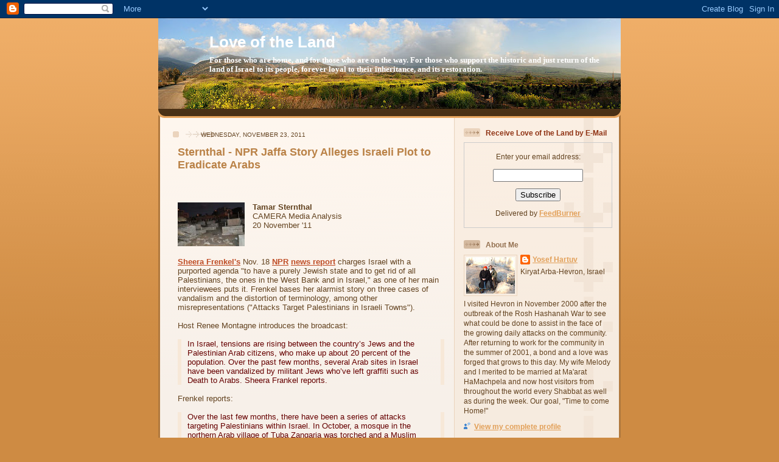

--- FILE ---
content_type: text/html; charset=UTF-8
request_url: https://calevbenyefuneh.blogspot.com/2011/11/sternthal-npr-jaffa-story-alleges.html
body_size: 21824
content:
<!DOCTYPE html>
<html dir='ltr' xmlns='http://www.w3.org/1999/xhtml' xmlns:b='http://www.google.com/2005/gml/b' xmlns:data='http://www.google.com/2005/gml/data' xmlns:expr='http://www.google.com/2005/gml/expr'>
<head>
<link href='https://www.blogger.com/static/v1/widgets/55013136-widget_css_bundle.css' rel='stylesheet' type='text/css'/>
<meta content='text/html; charset=UTF-8' http-equiv='Content-Type'/>
<meta content='blogger' name='generator'/>
<link href='https://calevbenyefuneh.blogspot.com/favicon.ico' rel='icon' type='image/x-icon'/>
<link href='https://calevbenyefuneh.blogspot.com/2011/11/sternthal-npr-jaffa-story-alleges.html' rel='canonical'/>
<link rel="alternate" type="application/atom+xml" title="Love of the Land - Atom" href="https://calevbenyefuneh.blogspot.com/feeds/posts/default" />
<link rel="alternate" type="application/rss+xml" title="Love of the Land - RSS" href="https://calevbenyefuneh.blogspot.com/feeds/posts/default?alt=rss" />
<link rel="service.post" type="application/atom+xml" title="Love of the Land - Atom" href="https://www.blogger.com/feeds/5237022305227042607/posts/default" />

<link rel="alternate" type="application/atom+xml" title="Love of the Land - Atom" href="https://calevbenyefuneh.blogspot.com/feeds/5843364276904455108/comments/default" />
<!--Can't find substitution for tag [blog.ieCssRetrofitLinks]-->
<link href='https://blogger.googleusercontent.com/img/b/R29vZ2xl/AVvXsEiiyl1edm21AIDjv2AY1jt1YMrG27D-Dgdy15ItA2iTkCheR47pv5vpXLg7gU4Yp8TmuqvtztHUDZwT41KEw5dvZNcTNLcus8x1BqUMjfBbTnfentdGmEhONzG2xrqTt_5DIVGCLztkBS6v/s200/Jaffa+cemetery+vandalized.jpg' rel='image_src'/>
<meta content='https://calevbenyefuneh.blogspot.com/2011/11/sternthal-npr-jaffa-story-alleges.html' property='og:url'/>
<meta content='Sternthal - NPR Jaffa Story Alleges Israeli Plot to Eradicate Arabs' property='og:title'/>
<meta content='Tamar Sternthal  CAMERA Media Analysis  20 November &#39;11     Sheera Frenkel&#39;s  Nov. 18 NPR  news report  charges Israel with a purported agen...' property='og:description'/>
<meta content='https://blogger.googleusercontent.com/img/b/R29vZ2xl/AVvXsEiiyl1edm21AIDjv2AY1jt1YMrG27D-Dgdy15ItA2iTkCheR47pv5vpXLg7gU4Yp8TmuqvtztHUDZwT41KEw5dvZNcTNLcus8x1BqUMjfBbTnfentdGmEhONzG2xrqTt_5DIVGCLztkBS6v/w1200-h630-p-k-no-nu/Jaffa+cemetery+vandalized.jpg' property='og:image'/>
<title>Love of the Land: Sternthal - NPR Jaffa Story Alleges Israeli Plot to Eradicate Arabs</title>
<style id='page-skin-1' type='text/css'><!--
/*
-----------------------------------------------
Blogger Template Style
Name: 	  Thisaway
Designer: Dan Rubin
URL:      www.superfluousbanter.org
Date:     29 Feb 2004
Updated by: Blogger Team
----------------------------------------------- */
/* Variable definitions
====================
<Variable name="textColor" description="Text Color"
type="color" default="#634320">
<Variable name="blogTitleColor" description="Blog Title Color"
type="color" default="#fef6ee">
<Variable name="blogDescriptionColor" description="Blog Description Color"
type="color" default="#fef6ee">
<Variable name="postTitleColor" description="Post Title Color"
type="color" default="#ba8247">
<Variable name="dateHeaderColor" description="Date Header Color"
type="color" default="#c8ab8f">
<Variable name="sidebarHeaderColor" description="Sidebar Title Color"
type="color" default="#bd9e80">
<Variable name="mainLinkColor" description="Link Color"
type="color" default="#bf4e27">
<Variable name="mainVisitedLinkColor" description="Visited Link Color"
type="color" default="#8f3213">
<Variable name="sidebarLinkColor" description="Sidebar Link Color"
type="color" default="#e2a059">
<Variable name="sidebarVisitedLinkColor"
description="Sidebar Visited Link Color"
type="color" default="#ba742a">
<Variable name="bodyFont" description="Text Font"
type="font" default="normal normal 100% Helvetica,Arial,Verdana,'Trebuchet MS', Sans-serif">
<Variable name="headerFont" description="Sidebar Title Font"
type="font"
default="normal bold 100% Helvetica,Arial,Verdana,'Trebuchet MS', Sans-serif">
<Variable name="pageTitleFont" description="Blog Title Font"
type="font"
default="normal bold 200% Helvetica,Arial,Verdana,'Trebuchet MS', Sans-serif">
<Variable name="blogDescriptionFont" description="Blog Description Font"
type="font"
default="normal normal 80% Helvetica,Arial,Verdana,'Trebuchet MS', Sans-serif">
<Variable name="startSide" description="Start side in blog language"
type="automatic" default="left">
<Variable name="endSide" description="End side in blog language"
type="automatic" default="right">
*/
/* global
----------------------------------------------- */
body {
margin: 0;
text-align: center;
min-width: 760px;
background: #ce8b43 url(//www.blogblog.com/thisaway/bg_body.gif) repeat-x left top;
color: #634320;
font-size: small;
}
blockquote {
margin: 0;
padding-top: 0;
padding-right: 10px;
padding-bottom: 0;
padding-left: 10px;
border-left: 6px solid #f7e8d8;
border-right: 6px solid #f7e8d8;
color: #ba8247;
}
code {
color: #ba8247;
}
hr {
display: none;
}
/* layout
----------------------------------------------- */
#outer-wrapper {
margin: 0 auto;
width: 760px;
text-align: left;
font: normal normal 100% Helvetica,Arial,Verdana,'Trebuchet MS', Sans-serif;
}
#header-wrapper {
padding-bottom: 15px;
background: url(//www.blogblog.com/thisaway/bg_header_bottom.gif) no-repeat left bottom;
}
#header {
background: #634320 url(//www.blogblog.com/thisaway/bg_header.gif) repeat-x left bottom;
}
#content-wrapper {
position: relative;
width: 760px;
background: #f7f0e9 url(//www.blogblog.com/thisaway/bg_main_wrapper.gif) repeat-y left top;
}
#main-wrapper {
display: inline; /* fixes a strange ie margin bug */
float: left;
margin-top: 0;
margin-right: 0;
margin-bottom: 0;
margin-left: 3px;
padding: 0;
width: 483px;
word-wrap: break-word; /* fix for long text breaking sidebar float in IE */
overflow: hidden;     /* fix for long non-text content breaking IE sidebar float */
}
#main {
padding-top: 22px;
padding-right: 8px;
padding-bottom: 0;
padding-left: 8px;
background: url(//www.blogblog.com/thisaway/bg_content.gif) repeat-x left top;
}
.post {
margin-top: 0;
margin-right: 8px;
margin-bottom: 14px;
margin-left: 21px;
padding: 0;
border-bottom: 3px solid #f7e8d8;
}
#comments {
margin-top: 0;
margin-right: 16px;
margin-bottom: 14px;
margin-left: 29px;
padding: 10px;
border: 1px solid #f0e0ce;
background-color: #f5ede4;
}
#sidebar-wrapper {
display: inline; /* fixes a strange ie margin bug */
float: right;
margin-top: 0;
margin-right: 3px;
margin-bottom: 0;
margin-left: 0;
width: 269px;
color: #634320;
line-height: 1.4em;
font-size: 90%;
background: url(//www.blogblog.com/thisaway/bg_sidebar.gif) repeat-x left top;
word-wrap: break-word; /* fix for long text breaking sidebar float in IE */
overflow: hidden;     /* fix for long non-text content breaking IE sidebar float */
}
#sidebar {
padding-top: 7px;
padding-right: 11px;
padding-bottom: 0;
padding-left: 14px;
background: url(//www.blogblog.com/thisaway/bg_sidebar_arrow.gif) repeat-y 179px 0;
}
#sidebar .widget {
margin-bottom: 20px;
}
#footer-wrapper {
padding-top: 15px;
background: url(//www.blogblog.com/thisaway/bg_footer_top.gif) no-repeat left top;
clear: both;
}
#footer {
background: #493015 url(//www.blogblog.com/thisaway/bg_footer.gif) repeat-x left top;
text-align: center;
min-height: 2em;
}
/* headings
----------------------------------------------- */
#header h1 {
margin: 0;
padding-top: 24px;
padding-right: 0;
padding-bottom: 0;
padding-left: 84px;
background: url(//www.blogblog.com/thisaway/icon_header_left.gif) no-repeat 16px 26px;
}
h2.date-header {
margin: 0;
padding-top: 0;
padding-right: 0;
padding-bottom: 0;
padding-left: 29px;
text-transform: uppercase;
color: #634320;
background: url(//www.blogblog.com/thisaway/icon_date.gif) no-repeat 13px 0;
font-size: 80%;
font-weight: normal;
}
.date-header span {
margin-top: 0;
margin-right: 0;
margin-bottom: 0;
margin-left: 5px;
padding-top: 0;
padding-right: 25px;
padding-bottom: 0;
padding-left: 25px;
background: url(//www.blogblog.com/thisaway/bg_date.gif) no-repeat left 0;
}
.sidebar h2 {
padding-top: 1px;
padding-right: 0;
padding-bottom: 0;
padding-left: 36px;
color: #8f3213;
background: url(//www.blogblog.com/thisaway/icon_sidebar_heading_left.gif) no-repeat left 45%;
font: normal bold 100% Helvetica,Arial,Verdana,'Trebuchet MS', Sans-serif;
}
.sidebar .Profile h2 {
color: #957252;
background: url(//www.blogblog.com/thisaway/icon_sidebar_profileheading_left.gif) no-repeat left 45%;
}
.post h3 {
margin-top: 13px;
margin-right: 0;
margin-bottom: 13px;
margin-left: 0;
padding: 0;
color: #ba8247;
font-size: 140%;
}
.post h3 a, .post h3 a:visited {
color: #ba8247;
}
#comments h4 {
margin-top: 0;
font-size: 120%;
}
/* text
----------------------------------------------- */
#header h1 {
color: #ffffff;
font: normal bold 200% Trebuchet, Trebuchet MS, Arial, sans-serif;
}
#header .description {
margin: 0;
padding-top: 7px;
padding-right: 16px;
padding-bottom: 0;
padding-left: 84px;
color: #ffffff;
font: normal bold 97% Georgia, Times, serif;
}
.post-body p {
line-height: 1.4em;
/* Fix bug in IE5/Win with italics in posts */
margin: 0;
height: 1%;
overflow: visible;
}
.post-footer {
font-size: 80%;
color: #634320;
}
.uncustomized-post-template .post-footer {
text-align: right;
}
.uncustomized-post-template .post-footer .post-author,
.uncustomized-post-template .post-footer .post-timestamp {
display: block;
float: left;
text-align: left;
margin-right: 4px;
}
p.comment-author {
font-size: 83%;
}
.deleted-comment {
font-style:italic;
color:gray;
}
.comment-body p {
line-height: 1.4em;
}
.feed-links {
clear: both;
line-height: 2.5em;
margin-bottom: 0.5em;
margin-left: 29px;
}
#footer .widget {
margin: 0;
padding-top: 0;
padding-right: 0;
padding-bottom: 15px;
padding-left: 55px;
color: #fef6ee;
font-size: 90%;
line-height: 1.4em;
background: url(//www.blogblog.com/thisaway/icon_footer.gif) no-repeat 16px 0;
}
/* lists
----------------------------------------------- */
.post ul {
padding-left: 32px;
list-style-type: none;
line-height: 1.4em;
}
.post li {
padding-top: 0;
padding-right: 0;
padding-bottom: 4px;
padding-left: 17px;
background: url(//www.blogblog.com/thisaway/icon_list_item_left.gif) no-repeat left 3px;
}
#comments ul {
margin: 0;
padding: 0;
list-style-type: none;
}
#comments li {
padding-top: 0;
padding-right: 0;
padding-bottom: 1px;
padding-left: 17px;
background: url(//www.blogblog.com/thisaway/icon_comment_left.gif) no-repeat left 3px;
}
.sidebar ul {
padding: 0;
list-style-type: none;
line-height: 1.2em;
margin-left: 0;
}
.sidebar li {
padding-top: 0;
padding-right: 0;
padding-bottom: 4px;
padding-left: 17px;
background: url(//www.blogblog.com/thisaway/icon_list_item.gif) no-repeat left 3px;
}
#blog-pager-newer-link {
float: left;
margin-left: 29px;
}
#blog-pager-older-link {
float: right;
margin-right: 16px;
}
#blog-pager {
text-align: center;
}
/* links
----------------------------------------------- */
a {
color: #bf4e27;
font-weight: bold;
}
a:hover {
color: #8f3213;
}
a.comment-link {
/* ie5.0/win doesn't apply padding to inline elements,
so we hide these two declarations from it */
background/* */:/**/url(//www.blogblog.com/thisaway/icon_comment_left.gif) no-repeat left 45%;
padding-left: 14px;
}
html>body a.comment-link {
/* respecified, for ie5/mac's benefit */
background: url(//www.blogblog.com/thisaway/icon_comment_left.gif) no-repeat left 45%;
padding-left: 14px;
}
.sidebar a {
color: #e2a059;
}
.sidebar a:hover {
color: #ba742a;
}
#header h1 a {
color: #ffffff;
text-decoration: none;
}
#header h1 a:hover {
color: #d9c6b4;
}
.post h3 a {
text-decoration: none;
}
a img {
border-width: 0;
}
.clear {
clear: both;
line-height: 0;
height: 0;
}
.profile-textblock {
clear: both;
margin-bottom: 10px;
margin-left: 0;
}
.profile-img {
float: left;
margin-top: 0;
margin-right: 5px;
margin-bottom: 5px;
margin-left: 0;
padding: 3px;
border: 1px solid #ebd4bd;
}
.profile-link {
padding-top: 0;
padding-right: 0;
padding-bottom: 0;
padding-left: 17px;
background: url(//www.blogblog.com/thisaway_blue/icon_profile_left.gif) no-repeat left 0;
}
/** Page structure tweaks for layout editor wireframe */
body#layout #main,
body#layout #sidebar {
padding: 0;
}

--></style>
<link href='https://www.blogger.com/dyn-css/authorization.css?targetBlogID=5237022305227042607&amp;zx=04bc681c-a0bc-4be0-9cf4-705f6339bbb8' media='none' onload='if(media!=&#39;all&#39;)media=&#39;all&#39;' rel='stylesheet'/><noscript><link href='https://www.blogger.com/dyn-css/authorization.css?targetBlogID=5237022305227042607&amp;zx=04bc681c-a0bc-4be0-9cf4-705f6339bbb8' rel='stylesheet'/></noscript>
<meta name='google-adsense-platform-account' content='ca-host-pub-1556223355139109'/>
<meta name='google-adsense-platform-domain' content='blogspot.com'/>

<!-- data-ad-client=ca-pub-3001898284038834 -->

</head>
<body>
<div class='navbar section' id='navbar'><div class='widget Navbar' data-version='1' id='Navbar1'><script type="text/javascript">
    function setAttributeOnload(object, attribute, val) {
      if(window.addEventListener) {
        window.addEventListener('load',
          function(){ object[attribute] = val; }, false);
      } else {
        window.attachEvent('onload', function(){ object[attribute] = val; });
      }
    }
  </script>
<div id="navbar-iframe-container"></div>
<script type="text/javascript" src="https://apis.google.com/js/platform.js"></script>
<script type="text/javascript">
      gapi.load("gapi.iframes:gapi.iframes.style.bubble", function() {
        if (gapi.iframes && gapi.iframes.getContext) {
          gapi.iframes.getContext().openChild({
              url: 'https://www.blogger.com/navbar/5237022305227042607?po\x3d5843364276904455108\x26origin\x3dhttps://calevbenyefuneh.blogspot.com',
              where: document.getElementById("navbar-iframe-container"),
              id: "navbar-iframe"
          });
        }
      });
    </script><script type="text/javascript">
(function() {
var script = document.createElement('script');
script.type = 'text/javascript';
script.src = '//pagead2.googlesyndication.com/pagead/js/google_top_exp.js';
var head = document.getElementsByTagName('head')[0];
if (head) {
head.appendChild(script);
}})();
</script>
</div></div>
<div id='outer-wrapper'><div id='wrap2'>
<!-- skip links for text browsers -->
<span id='skiplinks' style='display:none;'>
<a href='#main'>skip to main </a> |
      <a href='#sidebar'>skip to sidebar</a>
</span>
<div id='header-wrapper'>
<div class='header section' id='header'><div class='widget Header' data-version='1' id='Header1'>
<div id='header-inner' style='background-image: url("https://blogger.googleusercontent.com/img/b/R29vZ2xl/AVvXsEiF9De8dStykOCY6oGqX0wdbLgKoqr0Zc0hojxhyDTggiDp0RkdBAXmHV6-1FCmDa15l7a74o5LQ9sjNNRemmQDGzV6EC7j6HSNfhfzWr1HMP5379Nzn39eYhskd1jfQpfkJSUWEeSxTrjk/s760/800px-Golan_357PAN.jpg"); background-position: left; min-height: 149px; _height: 149px; background-repeat: no-repeat; '>
<div class='titlewrapper' style='background: transparent'>
<h1 class='title' style='background: transparent; border-width: 0px'>
<a href='https://calevbenyefuneh.blogspot.com/'>
Love of the Land
</a>
</h1>
</div>
<div class='descriptionwrapper'>
<p class='description'><span>For those who are home, and for those who are on the way. For those who support the historic and just return of the land of Israel to its people, forever loyal to their inheritance, and its restoration.</span></p>
</div>
</div>
</div></div>
</div>
<div id='content-wrapper'>
<div id='crosscol-wrapper' style='text-align:center'>
<div class='crosscol no-items section' id='crosscol'></div>
</div>
<div id='main-wrapper'>
<div class='main section' id='main'><div class='widget Blog' data-version='1' id='Blog1'>
<div class='blog-posts hfeed'>

          <div class="date-outer">
        
<h2 class='date-header'><span>Wednesday, November 23, 2011</span></h2>

          <div class="date-posts">
        
<div class='post-outer'>
<div class='post hentry' itemscope='itemscope' itemtype='http://schema.org/BlogPosting'>
<a name='5843364276904455108'></a>
<h3 class='post-title entry-title' itemprop='name'>
<a href='http://www.camera.org/index.asp?x_context=4&x_outlet=28&x_article=2154'>Sternthal - NPR Jaffa Story Alleges Israeli Plot to Eradicate Arabs</a>
</h3>
<div class='post-header'>
<div class='post-header-line-1'></div>
</div>
<div class='post-body entry-content' id='post-body-5843364276904455108' itemprop='articleBody'>
<iframe allowTransparency='true' frameborder='0' scrolling='no' src='http://www.facebook.com/plugins/like.php?href=https://calevbenyefuneh.blogspot.com/2011/11/sternthal-npr-jaffa-story-alleges.html&send=false&layout=standard&show_faces=false&width=450&action=like&font=arial&colorscheme=light&height=35' style='border:none; overflow:hidden; width:450px; height:35px;'></iframe>
<div class="separator" style="clear: both; text-align: center;"><a href="https://blogger.googleusercontent.com/img/b/R29vZ2xl/AVvXsEiiyl1edm21AIDjv2AY1jt1YMrG27D-Dgdy15ItA2iTkCheR47pv5vpXLg7gU4Yp8TmuqvtztHUDZwT41KEw5dvZNcTNLcus8x1BqUMjfBbTnfentdGmEhONzG2xrqTt_5DIVGCLztkBS6v/s1600/Jaffa+cemetery+vandalized.jpg" imageanchor="1" style="clear: left; float: left; margin-bottom: 1em; margin-right: 1em;"><img border="0" height="72" src="https://blogger.googleusercontent.com/img/b/R29vZ2xl/AVvXsEiiyl1edm21AIDjv2AY1jt1YMrG27D-Dgdy15ItA2iTkCheR47pv5vpXLg7gU4Yp8TmuqvtztHUDZwT41KEw5dvZNcTNLcus8x1BqUMjfBbTnfentdGmEhONzG2xrqTt_5DIVGCLztkBS6v/s200/Jaffa+cemetery+vandalized.jpg" width="110" /></a></div><b>Tamar Sternthal</b><br />
CAMERA Media Analysis<br />
20 November '11<br />
<br />
<br />
<br />
<a href="http://www.camera.org/index.asp?x_context=6&amp;x_journo=553">Sheera Frenkel's</a> Nov. 18 <a href="http://www.camera.org/index.asp?x_context=2&amp;x_outlet=28">NPR</a> <a href="http://m.npr.org/news/front/142186667?textSize=small">news report</a> charges Israel with a purported agenda "to have a purely Jewish state and to get rid of all Palestinians, the ones in the West Bank and in Israel," as one of her main interviewees puts it. Frenkel bases her alarmist story on three cases of vandalism and the distortion of terminology, among other misrepresentations ("Attacks Target Palestinians in Israeli Towns").<br />
<br />
Host Renee Montagne introduces the broadcast:<br />
<br />
<blockquote><span class="Apple-style-span" style="color: #660000;">In Israel, tensions are rising between the country&#8217;s Jews and the Palestinian Arab citizens, who make up about 20 percent of the population. Over the past few months, several Arab sites in Israel have been vandalized by militant Jews who&#8217;ve left graffiti such as Death to Arabs. Sheera Frankel reports.</span></blockquote><br />
Frenkel reports:<br />
<br />
<blockquote><span class="Apple-style-span" style="color: #660000;">Over the last few months, there have been a series of attacks targeting Palestinians within Israel. In October, a mosque in the northern Arab village of Tuba Zangaria was torched and a Muslim cemetery [sic] was vandalized and tombstones smashed. At both sites, graffiti was found linking the attacks to Israeli settlers from the occupied West Bank.</span></blockquote><br />
<blockquote><span class="Apple-style-span" style="color: #660000;">Avia says she came to the protest because she was shocked by what was happening. She speaks in English as she points out that many right-wing Israelis use different terms for Palestinians that live within Israel.</span></blockquote><br />
<blockquote><span class="Apple-style-span" style="color: #660000;">Avia: They don&#8217;t call them Palestinians. They call them Israeli Arabs. That&#8217;s their way to erase their Palestinian identity, okay, and kind of contain them within Israel. But the agenda is to have a purely Jewish state and to get rid of all Palestinians, the ones in the West Bank and in Israel.</span></blockquote><br />
<b>Misrepresentation of Terminology</b><br />
<br />
Avia&#8217;s assertion, which Frenkel wholeheartedly accepts, that the term "Israeli Arab" is a derogatory term used by "right-wing Israelis" is patently absurd. In fact, a broad swath of Israel, as well as non-Israelis, use this accepted terminology. While in recent years some Israeli Arabs have in fact prefered the term "Palestinian," and some members of the Israeli far-left (as well as, apparently, NPR as of late) have adopted this terminology, "Israeli Arabs" is most commonly in use. Even groups on the left, such as the New Israel Fund , <a href="http://www.nif.org/issue-areas/israeli-arabs">refer</a> to Arabs in Israel as Israeli Arabs. Moreover, Avia herself even <a href="http://lonistom.co.il/?page_id=196">signed</a>  a NIF <a href="http://lonistom.co.il/?page_id=184">petition</a>  which refers to Israel&#8217;s Arab population as Israeli Arabs. The Israeli newspaper <i>Ha&#8217;aretz</i>, which can hardly be considered right-wing, regularly <a href="http://www.haaretz.com/news/two-israeli-arabs-make-meretz-top-10-1.25862">uses</a> the term Israeli Arab, and the Association of Civil Rights in Israel, mentioned in Frenkel's broadcast as fighting against alleged racist practices in Jaffa, also <a href="http://www.jpost.com/NationalNews/Article.aspx?id=245180">uses</a> that language. Outside of Israel, <a href="http://www.aljazeera.com/indepth/spotlight/unpalestine/2011/09/201192091224523891.html">Al Jazeera</a> apparently has no problem with the term, nor does NPR itself. (For example, Terry Gross and John Powers used the term on "Fresh Air," Feb. 25, 2010, and Robert Siegel likewise referred to "Israeli Arabs" on Jan. 19, 2010, and on July 23, 2009). Are <i>Ha&#8217;aretz</i>, the New Israel Fund, Al Jazeera and NPR also guilty of being right-wing outfits bent on erasing Palestinian identity because they refer to "Israeli Arabs"?<br />
<br />
<table cellpadding="0" cellspacing="0" class="tr-caption-container" style="float: left; margin-right: 1em; text-align: left;"><tbody>
<tr><td style="text-align: center;"><a href="https://blogger.googleusercontent.com/img/b/R29vZ2xl/AVvXsEiZMkPu5pO96kjMleVU8b0Ekx4GjXAEDFHGhyHDqo7IXLQxbhfKlG8pNBKTFxbetxXmpTEqiomXzGUmpjxb3UG1FhO7ukoijs1R6iedZny3R6aHFTk2GIG6N74o7fqTUjPtxKpQbIC54-lX/s1600/al+jazeera+israeli+arabs.jpg" imageanchor="1" style="clear: left; margin-bottom: 1em; margin-left: auto; margin-right: auto;"><img border="0" height="205" src="https://blogger.googleusercontent.com/img/b/R29vZ2xl/AVvXsEiZMkPu5pO96kjMleVU8b0Ekx4GjXAEDFHGhyHDqo7IXLQxbhfKlG8pNBKTFxbetxXmpTEqiomXzGUmpjxb3UG1FhO7ukoijs1R6iedZny3R6aHFTk2GIG6N74o7fqTUjPtxKpQbIC54-lX/s320/al+jazeera+israeli+arabs.jpg" width="320" /></a></td></tr>
<tr><td class="tr-caption" style="text-align: center;"><span class="Apple-style-span" style="background-color: white;"><span class="Apple-style-span" style="font-size: x-small;">A September 20, 2011 Al Jazeera Headline</span></span></td></tr>
</tbody></table><br />
<br />
<br />
<br />
<br />
<br />
<br />
<br />
<br />
<br />
<br />
<br />
<br />
<br />
<br />
(<i>Read full "<a href="http://www.camera.org/index.asp?x_context=4&amp;x_outlet=28&amp;x_article=2154">NPR Jaffa Story Alleges Israeli Plot to Eradicate Arabs</a>"</i>)<br />
<br />
<b style="background-color: #f7f0e9; color: #634320; font-family: Helvetica, Arial, Verdana, 'Trebuchet MS', sans-serif; font-size: 13px; text-align: left;"><span class="Apple-style-span" style="font-weight: normal;"><b><span class="Apple-style-span" style="font-weight: normal;"><i><span class="Apple-style-span" style="font-style: normal;"><i><span class="Apple-style-span" style="font-style: normal;"><i><span class="Apple-style-span" style="font-style: normal;"><span style="font-style: italic;"><span class="Apple-style-span" style="color: #cc0000;">If you enjoy "Love of the Land", please be a subscriber. Just put your email address in the "</span><span style="font-weight: bold;"><span class="Apple-style-span" style="color: #cc0000;">Subscribe</span></span><span class="Apple-style-span" style="color: #cc0000;">" box on the upper right-hand corner of the page.</span></span><br />
.</span></i></span></i></span></i></span></b></span></b>
<div style='clear: both;'></div>
</div>
<div class='post-footer'>
<div class='post-footer-line post-footer-line-1'><span class='post-author vcard'>
Posted by
<span class='fn'>
<a href='https://www.blogger.com/profile/02953012080767839213' itemprop='author' rel='author' title='author profile'>
Yosef Hartuv
</a>
</span>
</span>
<span class='post-timestamp'>
at
<a class='timestamp-link' href='https://calevbenyefuneh.blogspot.com/2011/11/sternthal-npr-jaffa-story-alleges.html' itemprop='url' rel='bookmark' title='permanent link'><abbr class='published' itemprop='datePublished' title='2011-11-23T04:00:00+02:00'>4:00:00&#8239;AM</abbr></a>
</span>
<span class='post-comment-link'>
</span>
<span class='post-icons'>
<span class='item-action'>
<a href='https://www.blogger.com/email-post/5237022305227042607/5843364276904455108' title='Email Post'>
<img alt="" class="icon-action" height="13" src="//img1.blogblog.com/img/icon18_email.gif" width="18">
</a>
</span>
<span class='item-control blog-admin pid-784300058'>
<a href='https://www.blogger.com/post-edit.g?blogID=5237022305227042607&postID=5843364276904455108&from=pencil' title='Edit Post'>
<img alt='' class='icon-action' height='18' src='https://resources.blogblog.com/img/icon18_edit_allbkg.gif' width='18'/>
</a>
</span>
</span>
<span class='post-backlinks post-comment-link'>
</span>
</div>
<div class='post-footer-line post-footer-line-2'><span class='post-labels'>
Labels:
<a href='https://calevbenyefuneh.blogspot.com/search/label/NPR%20Israel-Arab%20conflict%20coverage' rel='tag'>NPR Israel-Arab conflict coverage</a>
</span>
</div>
<div class='post-footer-line post-footer-line-3'></div>
</div>
</div>
<div class='comments' id='comments'>
<a name='comments'></a>
<h4>No comments:</h4>
<div id='Blog1_comments-block-wrapper'>
<dl class='avatar-comment-indent' id='comments-block'>
</dl>
</div>
<p class='comment-footer'>
<div class='comment-form'>
<a name='comment-form'></a>
<h4 id='comment-post-message'>Post a Comment</h4>
<p>
</p>
<a href='https://www.blogger.com/comment/frame/5237022305227042607?po=5843364276904455108&hl=en&saa=85391&origin=https://calevbenyefuneh.blogspot.com' id='comment-editor-src'></a>
<iframe allowtransparency='true' class='blogger-iframe-colorize blogger-comment-from-post' frameborder='0' height='410px' id='comment-editor' name='comment-editor' src='' width='100%'></iframe>
<script src='https://www.blogger.com/static/v1/jsbin/1345082660-comment_from_post_iframe.js' type='text/javascript'></script>
<script type='text/javascript'>
      BLOG_CMT_createIframe('https://www.blogger.com/rpc_relay.html');
    </script>
</div>
</p>
</div>
</div>

        </div></div>
      
</div>
<div class='blog-pager' id='blog-pager'>
<span id='blog-pager-newer-link'>
<a class='blog-pager-newer-link' href='https://calevbenyefuneh.blogspot.com/2011/11/zadok-hooliganism-or-representative.html' id='Blog1_blog-pager-newer-link' title='Newer Post'>Newer Post</a>
</span>
<span id='blog-pager-older-link'>
<a class='blog-pager-older-link' href='https://calevbenyefuneh.blogspot.com/2011/11/jager-in-november-arabs-said-no.html' id='Blog1_blog-pager-older-link' title='Older Post'>Older Post</a>
</span>
<a class='home-link' href='https://calevbenyefuneh.blogspot.com/'>Home</a>
</div>
<div class='clear'></div>
<div class='post-feeds'>
<div class='feed-links'>
Subscribe to:
<a class='feed-link' href='https://calevbenyefuneh.blogspot.com/feeds/5843364276904455108/comments/default' target='_blank' type='application/atom+xml'>Post Comments (Atom)</a>
</div>
</div>
</div></div>
</div>
<div id='sidebar-wrapper'>
<div class='sidebar section' id='sidebar'><div class='widget HTML' data-version='1' id='HTML5'>
<h2 class='title'>Receive Love of the Land by E-Mail</h2>
<div class='widget-content'>
<form action="http://feedburner.google.com/fb/a/mailverify" style="border:1px solid #ccc;padding:3px;text-align:center;" target="popupwindow" method="post" onsubmit="window.open('http://feedburner.google.com/fb/a/mailverify?uri=LoveOfTheLand', 'popupwindow', 'scrollbars=yes,width=550,height=520');return true"><p>Enter your email address:</p><p><input style="width:140px" name="email" type="text" /></p><input value="LoveOfTheLand" name="uri" type="hidden" /><input value="en_US" name="loc" type="hidden" /><input value="Subscribe" type="submit" /><p>Delivered by <a href="http://feedburner.google.com" target="_blank">FeedBurner</a></p></form>
</div>
<div class='clear'></div>
</div><div class='widget Profile' data-version='1' id='Profile1'>
<h2>About Me</h2>
<div class='widget-content'>
<a href='https://www.blogger.com/profile/02953012080767839213'><img alt='My photo' class='profile-img' height='60' src='//4.bp.blogspot.com/_sqt7W9n8ixQ/SgsnBfRRAjI/AAAAAAAAAMA/eWUeXVuUJ-U/S220-s80/31dec+009.jpg' width='80'/></a>
<dl class='profile-datablock'>
<dt class='profile-data'>
<a class='profile-name-link g-profile' href='https://www.blogger.com/profile/02953012080767839213' rel='author' style='background-image: url(//www.blogger.com/img/logo-16.png);'>
Yosef Hartuv
</a>
</dt>
<dd class='profile-data'>Kiryat Arba-Hevron, Israel</dd>
<dd class='profile-textblock'>I visited Hevron in November 2000 after the outbreak of the Rosh Hashanah War to see what could be done to assist in the face of the growing daily attacks on the community. After returning to work for the community in the summer of 2001, a bond and a love was forged that grows to this day. My wife Melody and I merited to be married at Ma'arat HaMachpela and now host visitors from throughout the world every Shabbat as well as during the week. Our goal, "Time to come Home!"</dd>
</dl>
<a class='profile-link' href='https://www.blogger.com/profile/02953012080767839213' rel='author'>View my complete profile</a>
<div class='clear'></div>
</div>
</div><div class='widget Subscribe' data-version='1' id='Subscribe1'>
<div style='white-space:nowrap'>
<h2 class='title'>Subscribe To</h2>
<div class='widget-content'>
<div class='subscribe-wrapper subscribe-type-POST'>
<div class='subscribe expanded subscribe-type-POST' id='SW_READER_LIST_Subscribe1POST' style='display:none;'>
<div class='top'>
<span class='inner' onclick='return(_SW_toggleReaderList(event, "Subscribe1POST"));'>
<img class='subscribe-dropdown-arrow' src='https://resources.blogblog.com/img/widgets/arrow_dropdown.gif'/>
<img align='absmiddle' alt='' border='0' class='feed-icon' src='https://resources.blogblog.com/img/icon_feed12.png'/>
Posts
</span>
<div class='feed-reader-links'>
<a class='feed-reader-link' href='https://www.netvibes.com/subscribe.php?url=https%3A%2F%2Fcalevbenyefuneh.blogspot.com%2Ffeeds%2Fposts%2Fdefault' target='_blank'>
<img src='https://resources.blogblog.com/img/widgets/subscribe-netvibes.png'/>
</a>
<a class='feed-reader-link' href='https://add.my.yahoo.com/content?url=https%3A%2F%2Fcalevbenyefuneh.blogspot.com%2Ffeeds%2Fposts%2Fdefault' target='_blank'>
<img src='https://resources.blogblog.com/img/widgets/subscribe-yahoo.png'/>
</a>
<a class='feed-reader-link' href='https://calevbenyefuneh.blogspot.com/feeds/posts/default' target='_blank'>
<img align='absmiddle' class='feed-icon' src='https://resources.blogblog.com/img/icon_feed12.png'/>
                  Atom
                </a>
</div>
</div>
<div class='bottom'></div>
</div>
<div class='subscribe' id='SW_READER_LIST_CLOSED_Subscribe1POST' onclick='return(_SW_toggleReaderList(event, "Subscribe1POST"));'>
<div class='top'>
<span class='inner'>
<img class='subscribe-dropdown-arrow' src='https://resources.blogblog.com/img/widgets/arrow_dropdown.gif'/>
<span onclick='return(_SW_toggleReaderList(event, "Subscribe1POST"));'>
<img align='absmiddle' alt='' border='0' class='feed-icon' src='https://resources.blogblog.com/img/icon_feed12.png'/>
Posts
</span>
</span>
</div>
<div class='bottom'></div>
</div>
</div>
<div class='subscribe-wrapper subscribe-type-PER_POST'>
<div class='subscribe expanded subscribe-type-PER_POST' id='SW_READER_LIST_Subscribe1PER_POST' style='display:none;'>
<div class='top'>
<span class='inner' onclick='return(_SW_toggleReaderList(event, "Subscribe1PER_POST"));'>
<img class='subscribe-dropdown-arrow' src='https://resources.blogblog.com/img/widgets/arrow_dropdown.gif'/>
<img align='absmiddle' alt='' border='0' class='feed-icon' src='https://resources.blogblog.com/img/icon_feed12.png'/>
Comments
</span>
<div class='feed-reader-links'>
<a class='feed-reader-link' href='https://www.netvibes.com/subscribe.php?url=https%3A%2F%2Fcalevbenyefuneh.blogspot.com%2Ffeeds%2F5843364276904455108%2Fcomments%2Fdefault' target='_blank'>
<img src='https://resources.blogblog.com/img/widgets/subscribe-netvibes.png'/>
</a>
<a class='feed-reader-link' href='https://add.my.yahoo.com/content?url=https%3A%2F%2Fcalevbenyefuneh.blogspot.com%2Ffeeds%2F5843364276904455108%2Fcomments%2Fdefault' target='_blank'>
<img src='https://resources.blogblog.com/img/widgets/subscribe-yahoo.png'/>
</a>
<a class='feed-reader-link' href='https://calevbenyefuneh.blogspot.com/feeds/5843364276904455108/comments/default' target='_blank'>
<img align='absmiddle' class='feed-icon' src='https://resources.blogblog.com/img/icon_feed12.png'/>
                  Atom
                </a>
</div>
</div>
<div class='bottom'></div>
</div>
<div class='subscribe' id='SW_READER_LIST_CLOSED_Subscribe1PER_POST' onclick='return(_SW_toggleReaderList(event, "Subscribe1PER_POST"));'>
<div class='top'>
<span class='inner'>
<img class='subscribe-dropdown-arrow' src='https://resources.blogblog.com/img/widgets/arrow_dropdown.gif'/>
<span onclick='return(_SW_toggleReaderList(event, "Subscribe1PER_POST"));'>
<img align='absmiddle' alt='' border='0' class='feed-icon' src='https://resources.blogblog.com/img/icon_feed12.png'/>
Comments
</span>
</span>
</div>
<div class='bottom'></div>
</div>
</div>
<div style='clear:both'></div>
</div>
</div>
<div class='clear'></div>
</div><div class='widget HTML' data-version='1' id='HTML1'>
<div class='widget-content'>
<script src="//www.clocklink.com/embed.js"></script><script language="JavaScript" type="text/javascript">obj=new Object;obj.clockfile="5005-gray.swf";obj.TimeZone="GMT0200";obj.width=120;obj.height=40;obj.wmode="transparent";showClock(obj);</script>
</div>
<div class='clear'></div>
</div><div class='widget HTML' data-version='1' id='HTML9'>
<h2 class='title'>FEEDJIT Live Traffic Feed</h2>
<div class='widget-content'>
<span style="font-weight:;"><span style="font-weight:;"></span></span><script src="//feedjit.com/serve/?bc=FFFFFF&amp;tc=494949&amp;brd1=336699&amp;lnk=494949&amp;hc=336699&amp;ww=160" type="text/javascript"></script><noscript><a href="http://feedjit.com/">Feedjit Live Blog Stats</a></noscript>
</div>
<div class='clear'></div>
</div><div class='widget Stats' data-version='1' id='Stats1'>
<h2>Total Pageviews</h2>
<div class='widget-content'>
<div id='Stats1_content' style='display: none;'>
<span class='counter-wrapper graph-counter-wrapper' id='Stats1_totalCount'>
</span>
<div class='clear'></div>
</div>
</div>
</div><div class='widget LinkList' data-version='1' id='LinkList5'>
<h2>Weather B'Aretz</h2>
<div class='widget-content'>
<ul>
<li><a href='http://www.weather-it-is-israel.com/'>http://www.weather-it-is-israel.com/</a></li>
</ul>
<div class='clear'></div>
</div>
</div><div class='widget BlogList' data-version='1' id='BlogList1'>
<h2 class='title'>My Blog List</h2>
<div class='widget-content'>
<div class='blog-list-container' id='BlogList1_container'>
<ul id='BlogList1_blogs'>
<li style='display: block;'>
<div class='blog-icon'>
<img data-lateloadsrc='https://lh3.googleusercontent.com/blogger_img_proxy/AEn0k_vAFbV0jV6Ei0mpNq0y2RWbc_qrHKJBNVO--E9zidWmriBrK1s_gQFnhlGFV1K9Knec7t0y-xwxpvqofx41JIrwONTD=s16-w16-h16' height='16' width='16'/>
</div>
<div class='blog-content'>
<div class='blog-title'>
<a href='https://abuyehuda.com' target='_blank'>
Abu Yehuda</a>
</div>
<div class='item-content'>
<span class='item-title'>
<a href='https://abuyehuda.com/2025/08/now-what-2/' target='_blank'>
Now What?
</a>
</span>
<div class='item-time'>
5 months ago
</div>
</div>
</div>
<div style='clear: both;'></div>
</li>
<li style='display: block;'>
<div class='blog-icon'>
<img data-lateloadsrc='https://lh3.googleusercontent.com/blogger_img_proxy/AEn0k_t9vOxAVeOrV3fc4zS32M-reTcSFJiK2K35nSNnXInIpW1rGYhn4mzgw_eGHNZmP42a_y0WFAH6sRUjtoSMRsdAGTgcuQ=s16-w16-h16' height='16' width='16'/>
</div>
<div class='blog-content'>
<div class='blog-title'>
<a href='https://camera-uk.org/' target='_blank'>
BBC Watch</a>
</div>
<div class='item-content'>
<span class='item-title'>
<a href='https://camera-uk.org/2026/01/07/bbc-news-website-partly-corrects-misleading-claim/?utm_source=rss&utm_medium=rss&utm_campaign=bbc-news-website-partly-corrects-misleading-claim' target='_blank'>
BBC News website partly corrects misleading claim
</a>
</span>
<div class='item-time'>
12 hours ago
</div>
</div>
</div>
<div style='clear: both;'></div>
</li>
<li style='display: block;'>
<div class='blog-icon'>
<img data-lateloadsrc='https://lh3.googleusercontent.com/blogger_img_proxy/AEn0k_uEI8JGCRcE-Zvm2GC1YtH9HgYQ5ogh88tfjKhhu6w9CiRKcGvb_fTWzVnTvX4jC9oJtKUzJ8yWBiMgeLWdjJa7xRiZTSoz4A=s16-w16-h16' height='16' width='16'/>
</div>
<div class='blog-content'>
<div class='blog-title'>
<a href='https://david-collier.com/' target='_blank'>
Beyond the great divide</a>
</div>
<div class='item-content'>
<span class='item-title'>
<a href='https://david-collier.com/the-lie-beneath-the-tree-from-wikipedia-fiction-to-witch-hunt/' target='_blank'>
The Lie Beneath the Tree: From Wikipedia Fiction To Witch Hunt
</a>
</span>
<div class='item-time'>
2 days ago
</div>
</div>
</div>
<div style='clear: both;'></div>
</li>
<li style='display: block;'>
<div class='blog-icon'>
<img data-lateloadsrc='https://lh3.googleusercontent.com/blogger_img_proxy/AEn0k_t9vOxAVeOrV3fc4zS32M-reTcSFJiK2K35nSNnXInIpW1rGYhn4mzgw_eGHNZmP42a_y0WFAH6sRUjtoSMRsdAGTgcuQ=s16-w16-h16' height='16' width='16'/>
</div>
<div class='blog-content'>
<div class='blog-title'>
<a href='https://camera-uk.org' target='_blank'>
CiF Watch</a>
</div>
<div class='item-content'>
<span class='item-title'>
<a href='https://camera-uk.org/2021/10/15/weekend-long-read-280/?utm_source=rss&utm_medium=rss&utm_campaign=weekend-long-read-280' target='_blank'>
Weekend long read
</a>
</span>
<div class='item-time'>
4 years ago
</div>
</div>
</div>
<div style='clear: both;'></div>
</li>
<li style='display: block;'>
<div class='blog-icon'>
<img data-lateloadsrc='https://lh3.googleusercontent.com/blogger_img_proxy/AEn0k_sWA39t0vgbsnHRUEsxZtU-uS8l4rUHHrbvZgzKEQotsaZqBFT1gVNHnDbxOH2gjYrocyYxGPFgl9l3SysbEjQDwA83Ub0EUS7n=s16-w16-h16' height='16' width='16'/>
</div>
<div class='blog-content'>
<div class='blog-title'>
<a href='https://www.commentary.org' target='_blank'>
Commentary Magazine</a>
</div>
<div class='item-content'>
<span class='item-title'>
<a href='https://www.commentary.org/seth-mandel/united-states-of-charlottesville/' target='_blank'>
United States of Charlottesville
</a>
</span>
<div class='item-time'>
1 year ago
</div>
</div>
</div>
<div style='clear: both;'></div>
</li>
<li style='display: block;'>
<div class='blog-icon'>
<img data-lateloadsrc='https://lh3.googleusercontent.com/blogger_img_proxy/AEn0k_vUlVtMoh-BXLqxvLE-uqhuCEB676BS9I3OIzEsZoZWkl35DrjdGf2mr1PVkWdxOW4rBIgOMIjM9hGcaxgFCInlVX73UfLNjwGfxP6g8nJm=s16-w16-h16' height='16' width='16'/>
</div>
<div class='blog-content'>
<div class='blog-title'>
<a href='https://daphneanson.blogspot.com/' target='_blank'>
Daphne Anson</a>
</div>
<div class='item-content'>
<span class='item-title'>
<a href='https://daphneanson.blogspot.com/2020/07/over-out.html' target='_blank'>
Over & Out
</a>
</span>
<div class='item-time'>
5 years ago
</div>
</div>
</div>
<div style='clear: both;'></div>
</li>
<li style='display: block;'>
<div class='blog-icon'>
<img data-lateloadsrc='https://lh3.googleusercontent.com/blogger_img_proxy/AEn0k_uDcJVC6fDZk8tkrqrmExXFvOmcFOpAXM8wDLYh0W_OaiIQdOhJZgN7AwzojFPNAj2Fq5suPHfkKFqQKqTvxfWtxJzyyGHcTKaqHwDE4y-ZJQ=s16-w16-h16' height='16' width='16'/>
</div>
<div class='blog-content'>
<div class='blog-title'>
<a href='https://elderofziyon.blogspot.com/' target='_blank'>
Elder of Ziyon</a>
</div>
<div class='item-content'>
<span class='item-title'>
<a href='https://elderofziyon.blogspot.com/2026/01/what-is-missing-from-this-1948-arab.html' target='_blank'>
What is missing from this 1940's Arab propaganda graphic? Hmmmm.....
</a>
</span>
<div class='item-time'>
2 hours ago
</div>
</div>
</div>
<div style='clear: both;'></div>
</li>
<li style='display: block;'>
<div class='blog-icon'>
<img data-lateloadsrc='https://lh3.googleusercontent.com/blogger_img_proxy/AEn0k_sefV_9kRLvO6oYhRWo0gwuwciAZpz7YdYUvHD2mLGtxUMVYI2g3XAnXibejDfjJ1XSoLm0VKPfRl4nGiOSfyvebO-addJSasI=s16-w16-h16' height='16' width='16'/>
</div>
<div class='blog-content'>
<div class='blog-title'>
<a href='https://primarybowman.com' target='_blank'>
firstonethrough | Politics and humor</a>
</div>
<div class='item-content'>
<span class='item-title'>
<a href='https://primarybowman.com/2026/01/07/radical-arab-settlers/' target='_blank'>
Radical Arab &#8220;Settlers&#8221;
</a>
</span>
<div class='item-time'>
8 hours ago
</div>
</div>
</div>
<div style='clear: both;'></div>
</li>
<li style='display: block;'>
<div class='blog-icon'>
<img data-lateloadsrc='https://lh3.googleusercontent.com/blogger_img_proxy/AEn0k_sCz0Z4nMZpUaDwPYoJgZb61bAcJGFg8eeAgQI3E7iKPDBDZNiLiBLgx3yJFn7LjK3Q9WHI-bnY6kUDMDZQXSUKPk26Vy8gvKIX0u-R=s16-w16-h16' height='16' width='16'/>
</div>
<div class='blog-content'>
<div class='blog-title'>
<a href='https://www.israeldiaries.com/' target='_blank'>
Israel Diaries</a>
</div>
<div class='item-content'>
<span class='item-title'>
<a href='https://www.israeldiaries.com/israel-death-penalty-law-2025/' target='_blank'>
Israel&#8217;s Death Penalty Paradox: The Law That Exists but Never Lives
</a>
</span>
<div class='item-time'>
2 months ago
</div>
</div>
</div>
<div style='clear: both;'></div>
</li>
<li style='display: block;'>
<div class='blog-icon'>
<img data-lateloadsrc='https://lh3.googleusercontent.com/blogger_img_proxy/AEn0k_sLieBvP08T6q-_WfVrecwFYrIYv4hd56ev5GfROX9NyP9cZMVos4lPSoIe_U6rC1MVvd2Y87koAcMymrkX1N7B_ULhB_wMEA=s16-w16-h16' height='16' width='16'/>
</div>
<div class='blog-content'>
<div class='blog-title'>
<a href='https://jewsdownunder.com/' target='_blank'>
Jews Down Under | An online magazine for Australian Jews</a>
</div>
<div class='item-content'>
<span class='item-title'>
<a href='https://jewsdownunder.com/2023/01/27/closing-jews-down-under-website/' target='_blank'>
Closing Jews Down Under Website
</a>
</span>
<div class='item-time'>
2 years ago
</div>
</div>
</div>
<div style='clear: both;'></div>
</li>
<li style='display: block;'>
<div class='blog-icon'>
<img data-lateloadsrc='https://lh3.googleusercontent.com/blogger_img_proxy/AEn0k_svgaY42INyuMGNK8AzQZOnfGJVHf4miyvQuirqMisClu2CmKYgnqrivzQUTu085Q6-tPJRZeMHDZxPrDnuUECvY3OHlkNvP3l2jXQ35s2Iuwe_82O4oeA=s16-w16-h16' height='16' width='16'/>
</div>
<div class='blog-content'>
<div class='blog-title'>
<a href='https://israelagainstterror.blogspot.com/' target='_blank'>
Middle East and Terrorism</a>
</div>
<div class='item-content'>
<span class='item-title'>
<a href='https://israelagainstterror.blogspot.com/2026/01/us-with-help-of-uk-seizes-venezuela.html' target='_blank'>
US, with help of UK, seizes Venezuela-linked oil tanker sailing under 
Russian flag - Reuters, Goldie Katz
</a>
</span>
<div class='item-time'>
2 hours ago
</div>
</div>
</div>
<div style='clear: both;'></div>
</li>
<li style='display: block;'>
<div class='blog-icon'>
<img data-lateloadsrc='https://lh3.googleusercontent.com/blogger_img_proxy/AEn0k_szsO4sz6UqVlnl_WoyTKF-iNFCCMMsxVTk6mcfS716ZF0hRsPMF4SWPH3I5UQyy25rZ9drPfArCQL3AwPN54g6m2RNdUSv15TltgkLAzw=s16-w16-h16' height='16' width='16'/>
</div>
<div class='blog-content'>
<div class='blog-title'>
<a href='http://myrightword.blogspot.com/' target='_blank'>
My Right Word</a>
</div>
<div class='item-content'>
<span class='item-title'>
<a href='http://myrightword.blogspot.com/2025/12/of-no-concern-ignorance-as-regards.html' target='_blank'>
'Of No Concern' Ignorance as regards the Temple Mount
</a>
</span>
<div class='item-time'>
1 week ago
</div>
</div>
</div>
<div style='clear: both;'></div>
</li>
<li style='display: block;'>
<div class='blog-icon'>
<img data-lateloadsrc='https://lh3.googleusercontent.com/blogger_img_proxy/AEn0k_s6A_Zgs6jDraDBrpfvz2sFdRrHkFP1bz49hcvAx43D57A6VIitBTxiabtiW3GnVGKOTXqJtizxwKVLKhdMF6XgDpnCLbMez33iIdFzDb887mw=s16-w16-h16' height='16' width='16'/>
</div>
<div class='blog-content'>
<div class='blog-title'>
<a href='http://jewishrefugees.blogspot.com/' target='_blank'>
Point of no return</a>
</div>
<div class='item-content'>
<span class='item-title'>
<a href='http://jewishrefugees.blogspot.com/2021/08/point-ofno-return-has-moved.html' target='_blank'>
Point of.No Return has moved!
</a>
</span>
<div class='item-time'>
4 years ago
</div>
</div>
</div>
<div style='clear: both;'></div>
</li>
<li style='display: block;'>
<div class='blog-icon'>
<img data-lateloadsrc='https://lh3.googleusercontent.com/blogger_img_proxy/AEn0k_v1zMVWZdftc4hqc7GFz6kAhU03KsnJ1beod74huIuxFzrR9cbZu6Rp_b4AEzvzPyKfyMw2pxxG7mbtdYA1x9qLy6zGCuLDv4928lHqOcRIpv8=s16-w16-h16' height='16' width='16'/>
</div>
<div class='blog-content'>
<div class='blog-title'>
<a href='http://www.preoccupiedterritory.com' target='_blank'>
PreOccupied Territory...</a>
</div>
<div class='item-content'>
<span class='item-title'>
<a href='http://www.preoccupiedterritory.com/we-support-bds-unless-it-affects-us-in-any-way/?utm_source=rss&utm_medium=rss&utm_campaign=we-support-bds-unless-it-affects-us-in-any-way' target='_blank'>
We Support BDS Unless It Affects Us In Any Way
</a>
</span>
<div class='item-time'>
6 hours ago
</div>
</div>
</div>
<div style='clear: both;'></div>
</li>
<li style='display: block;'>
<div class='blog-icon'>
<img data-lateloadsrc='https://lh3.googleusercontent.com/blogger_img_proxy/AEn0k_vJ57TsmMLreNw8Ib7v7lUOg42PLabcjQ6EhKQQKgyautK4vnl0djx9qR8uX0Mq7OxW9RkaUsurKkJq33HMvsFrkE1xcbg8D5HMGhZuE9I=s16-w16-h16' height='16' width='16'/>
</div>
<div class='blog-content'>
<div class='blog-title'>
<a href='http://www.danielgreenfield.org/' target='_blank'>
Sultan Knish</a>
</div>
<div class='item-content'>
<span class='item-title'>
<a href='http://www.danielgreenfield.org/2026/01/uk-muslim-minister-ignores-muslim.html' target='_blank'>
UK Muslim Minister Ignores Muslim Rapists, Declares War on English 
Schoolboys
</a>
</span>
<div class='item-time'>
16 hours ago
</div>
</div>
</div>
<div style='clear: both;'></div>
</li>
<li style='display: block;'>
<div class='blog-icon'>
<img data-lateloadsrc='https://lh3.googleusercontent.com/blogger_img_proxy/AEn0k_ulK-Dp0TN_TMEIzr7kY1pfAjSLaNA3ywV521Uf1v3klXqwGHCJ5skA-GlaMpS2g8e4xc5LoDxyZ8xHjH1EiKfxnAg7HrYKjXqwsOKEAz6vNw=s16-w16-h16' height='16' width='16'/>
</div>
<div class='blog-content'>
<div class='blog-title'>
<a href='https://drybonesblog.blogspot.com/' target='_blank'>
the Dry Bones Blog</a>
</div>
<div class='item-content'>
<span class='item-title'>
<a href='https://drybonesblog.blogspot.com/2026/01/crazy-first-week-of-new-year.html' target='_blank'>
Crazy first week of the New Year
</a>
</span>
<div class='item-time'>
12 hours ago
</div>
</div>
</div>
<div style='clear: both;'></div>
</li>
<li style='display: block;'>
<div class='blog-icon'>
<img data-lateloadsrc='https://lh3.googleusercontent.com/blogger_img_proxy/AEn0k_vW7QJwMvXUA5e4YJtHFbE2wuCFutGIOkkHFuKCLR7yIWs84r4cN60YGMpTmnNaAc_v3j-Mosc5YrQxrOlw7LANxnJlep93ybB6PFx4F8w8iDc=s16-w16-h16' height='16' width='16'/>
</div>
<div class='blog-content'>
<div class='blog-title'>
<a href='http://thisongoingwar.blogspot.com/' target='_blank'>
This Ongoing War: A Blog</a>
</div>
<div class='item-content'>
<span class='item-title'>
<a href='http://thisongoingwar.blogspot.com/2025/04/29-apr-25-us-leadership-must-secure.html' target='_blank'>
29-Apr-25: US leadership must secure justice in the Jordan/Tamimi case: A 
call to action
</a>
</span>
<div class='item-time'>
8 months ago
</div>
</div>
</div>
<div style='clear: both;'></div>
</li>
</ul>
<div class='clear'></div>
</div>
</div>
</div><div class='widget LinkList' data-version='1' id='LinkList6'>
<h2>IMRA</h2>
<div class='widget-content'>
<ul>
<li><a href='http://www.imra.org.il/'>http://www.imra.org.il/</a></li>
</ul>
<div class='clear'></div>
</div>
</div><div class='widget LinkList' data-version='1' id='LinkList7'>
<h2>Homeward Bound</h2>
<div class='widget-content'>
<ul>
<li><a href='http://www.nbn.org.il/index.php'>Nefesh B'Nefesh</a></li>
</ul>
<div class='clear'></div>
</div>
</div><div class='widget LinkList' data-version='1' id='LinkList4'>
<h2>Media</h2>
<div class='widget-content'>
<ul>
<li><a href='http://www.voiceofisrael.com/'>Voice of Israel</a></li>
<li><a href='http://www.israelnationalnews.com/'>Arutz Sheva</a></li>
<li><a href='http://www.haaretz.com/'>Haaretz</a></li>
<li><a href='http://www.imra.org.il/'>IMRA</a></li>
<li><a href='http://www.israelhayom.co.il/'>Israel HaYom</a></li>
<li><a href='http://www.jpost.com/'>Jerusalem Post</a></li>
<li><a href='http://www.news1.co.il/'>News 1</a></li>
<li><a href='http://www.nrg.co.il/online/HP_0.html'>NRG-Maariv</a></li>
<li><a href='http://www.ynetnews.com/home/0,7340,L-3083,00.html'>Ynet News</a></li>
</ul>
<div class='clear'></div>
</div>
</div><div class='widget LinkList' data-version='1' id='LinkList2'>
<h2>The Bad Guys</h2>
<div class='widget-content'>
<ul>
<li><a href='http://alternativenews.org/'>http://alternativenews.org/</a></li>
<li><a href='http://electronicintifada.net/'>http://electronicintifada.net/</a></li>
<li><a href='http://www.maannews.net/en/'>http://www.maannews.net/en/</a></li>
<li><a href='http://www.imemc.org/index.php'>International Middle East Media Center</a></li>
<li><a href='http://www.kibush.co.il/'>Occupation Magazine</a></li>
</ul>
<div class='clear'></div>
</div>
</div><div class='widget BlogArchive' data-version='1' id='BlogArchive1'>
<h2>Blog Archive</h2>
<div class='widget-content'>
<div id='ArchiveList'>
<div id='BlogArchive1_ArchiveList'>
<ul class='hierarchy'>
<li class='archivedate collapsed'>
<a class='toggle' href='javascript:void(0)'>
<span class='zippy'>

        &#9658;&#160;
      
</span>
</a>
<a class='post-count-link' href='https://calevbenyefuneh.blogspot.com/2020/'>
2020
</a>
<span class='post-count' dir='ltr'>(216)</span>
<ul class='hierarchy'>
<li class='archivedate collapsed'>
<a class='toggle' href='javascript:void(0)'>
<span class='zippy'>

        &#9658;&#160;
      
</span>
</a>
<a class='post-count-link' href='https://calevbenyefuneh.blogspot.com/2020/09/'>
September
</a>
<span class='post-count' dir='ltr'>(12)</span>
</li>
</ul>
<ul class='hierarchy'>
<li class='archivedate collapsed'>
<a class='toggle' href='javascript:void(0)'>
<span class='zippy'>

        &#9658;&#160;
      
</span>
</a>
<a class='post-count-link' href='https://calevbenyefuneh.blogspot.com/2020/08/'>
August
</a>
<span class='post-count' dir='ltr'>(26)</span>
</li>
</ul>
<ul class='hierarchy'>
<li class='archivedate collapsed'>
<a class='toggle' href='javascript:void(0)'>
<span class='zippy'>

        &#9658;&#160;
      
</span>
</a>
<a class='post-count-link' href='https://calevbenyefuneh.blogspot.com/2020/07/'>
July
</a>
<span class='post-count' dir='ltr'>(26)</span>
</li>
</ul>
<ul class='hierarchy'>
<li class='archivedate collapsed'>
<a class='toggle' href='javascript:void(0)'>
<span class='zippy'>

        &#9658;&#160;
      
</span>
</a>
<a class='post-count-link' href='https://calevbenyefuneh.blogspot.com/2020/06/'>
June
</a>
<span class='post-count' dir='ltr'>(26)</span>
</li>
</ul>
<ul class='hierarchy'>
<li class='archivedate collapsed'>
<a class='toggle' href='javascript:void(0)'>
<span class='zippy'>

        &#9658;&#160;
      
</span>
</a>
<a class='post-count-link' href='https://calevbenyefuneh.blogspot.com/2020/05/'>
May
</a>
<span class='post-count' dir='ltr'>(25)</span>
</li>
</ul>
<ul class='hierarchy'>
<li class='archivedate collapsed'>
<a class='toggle' href='javascript:void(0)'>
<span class='zippy'>

        &#9658;&#160;
      
</span>
</a>
<a class='post-count-link' href='https://calevbenyefuneh.blogspot.com/2020/04/'>
April
</a>
<span class='post-count' dir='ltr'>(24)</span>
</li>
</ul>
<ul class='hierarchy'>
<li class='archivedate collapsed'>
<a class='toggle' href='javascript:void(0)'>
<span class='zippy'>

        &#9658;&#160;
      
</span>
</a>
<a class='post-count-link' href='https://calevbenyefuneh.blogspot.com/2020/03/'>
March
</a>
<span class='post-count' dir='ltr'>(27)</span>
</li>
</ul>
<ul class='hierarchy'>
<li class='archivedate collapsed'>
<a class='toggle' href='javascript:void(0)'>
<span class='zippy'>

        &#9658;&#160;
      
</span>
</a>
<a class='post-count-link' href='https://calevbenyefuneh.blogspot.com/2020/02/'>
February
</a>
<span class='post-count' dir='ltr'>(24)</span>
</li>
</ul>
<ul class='hierarchy'>
<li class='archivedate collapsed'>
<a class='toggle' href='javascript:void(0)'>
<span class='zippy'>

        &#9658;&#160;
      
</span>
</a>
<a class='post-count-link' href='https://calevbenyefuneh.blogspot.com/2020/01/'>
January
</a>
<span class='post-count' dir='ltr'>(26)</span>
</li>
</ul>
</li>
</ul>
<ul class='hierarchy'>
<li class='archivedate collapsed'>
<a class='toggle' href='javascript:void(0)'>
<span class='zippy'>

        &#9658;&#160;
      
</span>
</a>
<a class='post-count-link' href='https://calevbenyefuneh.blogspot.com/2019/'>
2019
</a>
<span class='post-count' dir='ltr'>(446)</span>
<ul class='hierarchy'>
<li class='archivedate collapsed'>
<a class='toggle' href='javascript:void(0)'>
<span class='zippy'>

        &#9658;&#160;
      
</span>
</a>
<a class='post-count-link' href='https://calevbenyefuneh.blogspot.com/2019/12/'>
December
</a>
<span class='post-count' dir='ltr'>(27)</span>
</li>
</ul>
<ul class='hierarchy'>
<li class='archivedate collapsed'>
<a class='toggle' href='javascript:void(0)'>
<span class='zippy'>

        &#9658;&#160;
      
</span>
</a>
<a class='post-count-link' href='https://calevbenyefuneh.blogspot.com/2019/11/'>
November
</a>
<span class='post-count' dir='ltr'>(27)</span>
</li>
</ul>
<ul class='hierarchy'>
<li class='archivedate collapsed'>
<a class='toggle' href='javascript:void(0)'>
<span class='zippy'>

        &#9658;&#160;
      
</span>
</a>
<a class='post-count-link' href='https://calevbenyefuneh.blogspot.com/2019/10/'>
October
</a>
<span class='post-count' dir='ltr'>(23)</span>
</li>
</ul>
<ul class='hierarchy'>
<li class='archivedate collapsed'>
<a class='toggle' href='javascript:void(0)'>
<span class='zippy'>

        &#9658;&#160;
      
</span>
</a>
<a class='post-count-link' href='https://calevbenyefuneh.blogspot.com/2019/09/'>
September
</a>
<span class='post-count' dir='ltr'>(25)</span>
</li>
</ul>
<ul class='hierarchy'>
<li class='archivedate collapsed'>
<a class='toggle' href='javascript:void(0)'>
<span class='zippy'>

        &#9658;&#160;
      
</span>
</a>
<a class='post-count-link' href='https://calevbenyefuneh.blogspot.com/2019/08/'>
August
</a>
<span class='post-count' dir='ltr'>(27)</span>
</li>
</ul>
<ul class='hierarchy'>
<li class='archivedate collapsed'>
<a class='toggle' href='javascript:void(0)'>
<span class='zippy'>

        &#9658;&#160;
      
</span>
</a>
<a class='post-count-link' href='https://calevbenyefuneh.blogspot.com/2019/07/'>
July
</a>
<span class='post-count' dir='ltr'>(28)</span>
</li>
</ul>
<ul class='hierarchy'>
<li class='archivedate collapsed'>
<a class='toggle' href='javascript:void(0)'>
<span class='zippy'>

        &#9658;&#160;
      
</span>
</a>
<a class='post-count-link' href='https://calevbenyefuneh.blogspot.com/2019/06/'>
June
</a>
<span class='post-count' dir='ltr'>(28)</span>
</li>
</ul>
<ul class='hierarchy'>
<li class='archivedate collapsed'>
<a class='toggle' href='javascript:void(0)'>
<span class='zippy'>

        &#9658;&#160;
      
</span>
</a>
<a class='post-count-link' href='https://calevbenyefuneh.blogspot.com/2019/05/'>
May
</a>
<span class='post-count' dir='ltr'>(33)</span>
</li>
</ul>
<ul class='hierarchy'>
<li class='archivedate collapsed'>
<a class='toggle' href='javascript:void(0)'>
<span class='zippy'>

        &#9658;&#160;
      
</span>
</a>
<a class='post-count-link' href='https://calevbenyefuneh.blogspot.com/2019/04/'>
April
</a>
<span class='post-count' dir='ltr'>(30)</span>
</li>
</ul>
<ul class='hierarchy'>
<li class='archivedate collapsed'>
<a class='toggle' href='javascript:void(0)'>
<span class='zippy'>

        &#9658;&#160;
      
</span>
</a>
<a class='post-count-link' href='https://calevbenyefuneh.blogspot.com/2019/03/'>
March
</a>
<span class='post-count' dir='ltr'>(54)</span>
</li>
</ul>
<ul class='hierarchy'>
<li class='archivedate collapsed'>
<a class='toggle' href='javascript:void(0)'>
<span class='zippy'>

        &#9658;&#160;
      
</span>
</a>
<a class='post-count-link' href='https://calevbenyefuneh.blogspot.com/2019/02/'>
February
</a>
<span class='post-count' dir='ltr'>(71)</span>
</li>
</ul>
<ul class='hierarchy'>
<li class='archivedate collapsed'>
<a class='toggle' href='javascript:void(0)'>
<span class='zippy'>

        &#9658;&#160;
      
</span>
</a>
<a class='post-count-link' href='https://calevbenyefuneh.blogspot.com/2019/01/'>
January
</a>
<span class='post-count' dir='ltr'>(73)</span>
</li>
</ul>
</li>
</ul>
<ul class='hierarchy'>
<li class='archivedate collapsed'>
<a class='toggle' href='javascript:void(0)'>
<span class='zippy'>

        &#9658;&#160;
      
</span>
</a>
<a class='post-count-link' href='https://calevbenyefuneh.blogspot.com/2018/'>
2018
</a>
<span class='post-count' dir='ltr'>(881)</span>
<ul class='hierarchy'>
<li class='archivedate collapsed'>
<a class='toggle' href='javascript:void(0)'>
<span class='zippy'>

        &#9658;&#160;
      
</span>
</a>
<a class='post-count-link' href='https://calevbenyefuneh.blogspot.com/2018/12/'>
December
</a>
<span class='post-count' dir='ltr'>(71)</span>
</li>
</ul>
<ul class='hierarchy'>
<li class='archivedate collapsed'>
<a class='toggle' href='javascript:void(0)'>
<span class='zippy'>

        &#9658;&#160;
      
</span>
</a>
<a class='post-count-link' href='https://calevbenyefuneh.blogspot.com/2018/11/'>
November
</a>
<span class='post-count' dir='ltr'>(82)</span>
</li>
</ul>
<ul class='hierarchy'>
<li class='archivedate collapsed'>
<a class='toggle' href='javascript:void(0)'>
<span class='zippy'>

        &#9658;&#160;
      
</span>
</a>
<a class='post-count-link' href='https://calevbenyefuneh.blogspot.com/2018/10/'>
October
</a>
<span class='post-count' dir='ltr'>(57)</span>
</li>
</ul>
<ul class='hierarchy'>
<li class='archivedate collapsed'>
<a class='toggle' href='javascript:void(0)'>
<span class='zippy'>

        &#9658;&#160;
      
</span>
</a>
<a class='post-count-link' href='https://calevbenyefuneh.blogspot.com/2018/09/'>
September
</a>
<span class='post-count' dir='ltr'>(48)</span>
</li>
</ul>
<ul class='hierarchy'>
<li class='archivedate collapsed'>
<a class='toggle' href='javascript:void(0)'>
<span class='zippy'>

        &#9658;&#160;
      
</span>
</a>
<a class='post-count-link' href='https://calevbenyefuneh.blogspot.com/2018/08/'>
August
</a>
<span class='post-count' dir='ltr'>(72)</span>
</li>
</ul>
<ul class='hierarchy'>
<li class='archivedate collapsed'>
<a class='toggle' href='javascript:void(0)'>
<span class='zippy'>

        &#9658;&#160;
      
</span>
</a>
<a class='post-count-link' href='https://calevbenyefuneh.blogspot.com/2018/07/'>
July
</a>
<span class='post-count' dir='ltr'>(78)</span>
</li>
</ul>
<ul class='hierarchy'>
<li class='archivedate collapsed'>
<a class='toggle' href='javascript:void(0)'>
<span class='zippy'>

        &#9658;&#160;
      
</span>
</a>
<a class='post-count-link' href='https://calevbenyefuneh.blogspot.com/2018/06/'>
June
</a>
<span class='post-count' dir='ltr'>(74)</span>
</li>
</ul>
<ul class='hierarchy'>
<li class='archivedate collapsed'>
<a class='toggle' href='javascript:void(0)'>
<span class='zippy'>

        &#9658;&#160;
      
</span>
</a>
<a class='post-count-link' href='https://calevbenyefuneh.blogspot.com/2018/05/'>
May
</a>
<span class='post-count' dir='ltr'>(79)</span>
</li>
</ul>
<ul class='hierarchy'>
<li class='archivedate collapsed'>
<a class='toggle' href='javascript:void(0)'>
<span class='zippy'>

        &#9658;&#160;
      
</span>
</a>
<a class='post-count-link' href='https://calevbenyefuneh.blogspot.com/2018/04/'>
April
</a>
<span class='post-count' dir='ltr'>(78)</span>
</li>
</ul>
<ul class='hierarchy'>
<li class='archivedate collapsed'>
<a class='toggle' href='javascript:void(0)'>
<span class='zippy'>

        &#9658;&#160;
      
</span>
</a>
<a class='post-count-link' href='https://calevbenyefuneh.blogspot.com/2018/03/'>
March
</a>
<span class='post-count' dir='ltr'>(81)</span>
</li>
</ul>
<ul class='hierarchy'>
<li class='archivedate collapsed'>
<a class='toggle' href='javascript:void(0)'>
<span class='zippy'>

        &#9658;&#160;
      
</span>
</a>
<a class='post-count-link' href='https://calevbenyefuneh.blogspot.com/2018/02/'>
February
</a>
<span class='post-count' dir='ltr'>(76)</span>
</li>
</ul>
<ul class='hierarchy'>
<li class='archivedate collapsed'>
<a class='toggle' href='javascript:void(0)'>
<span class='zippy'>

        &#9658;&#160;
      
</span>
</a>
<a class='post-count-link' href='https://calevbenyefuneh.blogspot.com/2018/01/'>
January
</a>
<span class='post-count' dir='ltr'>(85)</span>
</li>
</ul>
</li>
</ul>
<ul class='hierarchy'>
<li class='archivedate collapsed'>
<a class='toggle' href='javascript:void(0)'>
<span class='zippy'>

        &#9658;&#160;
      
</span>
</a>
<a class='post-count-link' href='https://calevbenyefuneh.blogspot.com/2017/'>
2017
</a>
<span class='post-count' dir='ltr'>(904)</span>
<ul class='hierarchy'>
<li class='archivedate collapsed'>
<a class='toggle' href='javascript:void(0)'>
<span class='zippy'>

        &#9658;&#160;
      
</span>
</a>
<a class='post-count-link' href='https://calevbenyefuneh.blogspot.com/2017/12/'>
December
</a>
<span class='post-count' dir='ltr'>(82)</span>
</li>
</ul>
<ul class='hierarchy'>
<li class='archivedate collapsed'>
<a class='toggle' href='javascript:void(0)'>
<span class='zippy'>

        &#9658;&#160;
      
</span>
</a>
<a class='post-count-link' href='https://calevbenyefuneh.blogspot.com/2017/11/'>
November
</a>
<span class='post-count' dir='ltr'>(76)</span>
</li>
</ul>
<ul class='hierarchy'>
<li class='archivedate collapsed'>
<a class='toggle' href='javascript:void(0)'>
<span class='zippy'>

        &#9658;&#160;
      
</span>
</a>
<a class='post-count-link' href='https://calevbenyefuneh.blogspot.com/2017/10/'>
October
</a>
<span class='post-count' dir='ltr'>(78)</span>
</li>
</ul>
<ul class='hierarchy'>
<li class='archivedate collapsed'>
<a class='toggle' href='javascript:void(0)'>
<span class='zippy'>

        &#9658;&#160;
      
</span>
</a>
<a class='post-count-link' href='https://calevbenyefuneh.blogspot.com/2017/09/'>
September
</a>
<span class='post-count' dir='ltr'>(71)</span>
</li>
</ul>
<ul class='hierarchy'>
<li class='archivedate collapsed'>
<a class='toggle' href='javascript:void(0)'>
<span class='zippy'>

        &#9658;&#160;
      
</span>
</a>
<a class='post-count-link' href='https://calevbenyefuneh.blogspot.com/2017/08/'>
August
</a>
<span class='post-count' dir='ltr'>(83)</span>
</li>
</ul>
<ul class='hierarchy'>
<li class='archivedate collapsed'>
<a class='toggle' href='javascript:void(0)'>
<span class='zippy'>

        &#9658;&#160;
      
</span>
</a>
<a class='post-count-link' href='https://calevbenyefuneh.blogspot.com/2017/07/'>
July
</a>
<span class='post-count' dir='ltr'>(73)</span>
</li>
</ul>
<ul class='hierarchy'>
<li class='archivedate collapsed'>
<a class='toggle' href='javascript:void(0)'>
<span class='zippy'>

        &#9658;&#160;
      
</span>
</a>
<a class='post-count-link' href='https://calevbenyefuneh.blogspot.com/2017/06/'>
June
</a>
<span class='post-count' dir='ltr'>(81)</span>
</li>
</ul>
<ul class='hierarchy'>
<li class='archivedate collapsed'>
<a class='toggle' href='javascript:void(0)'>
<span class='zippy'>

        &#9658;&#160;
      
</span>
</a>
<a class='post-count-link' href='https://calevbenyefuneh.blogspot.com/2017/05/'>
May
</a>
<span class='post-count' dir='ltr'>(64)</span>
</li>
</ul>
<ul class='hierarchy'>
<li class='archivedate collapsed'>
<a class='toggle' href='javascript:void(0)'>
<span class='zippy'>

        &#9658;&#160;
      
</span>
</a>
<a class='post-count-link' href='https://calevbenyefuneh.blogspot.com/2017/04/'>
April
</a>
<span class='post-count' dir='ltr'>(60)</span>
</li>
</ul>
<ul class='hierarchy'>
<li class='archivedate collapsed'>
<a class='toggle' href='javascript:void(0)'>
<span class='zippy'>

        &#9658;&#160;
      
</span>
</a>
<a class='post-count-link' href='https://calevbenyefuneh.blogspot.com/2017/03/'>
March
</a>
<span class='post-count' dir='ltr'>(77)</span>
</li>
</ul>
<ul class='hierarchy'>
<li class='archivedate collapsed'>
<a class='toggle' href='javascript:void(0)'>
<span class='zippy'>

        &#9658;&#160;
      
</span>
</a>
<a class='post-count-link' href='https://calevbenyefuneh.blogspot.com/2017/02/'>
February
</a>
<span class='post-count' dir='ltr'>(70)</span>
</li>
</ul>
<ul class='hierarchy'>
<li class='archivedate collapsed'>
<a class='toggle' href='javascript:void(0)'>
<span class='zippy'>

        &#9658;&#160;
      
</span>
</a>
<a class='post-count-link' href='https://calevbenyefuneh.blogspot.com/2017/01/'>
January
</a>
<span class='post-count' dir='ltr'>(89)</span>
</li>
</ul>
</li>
</ul>
<ul class='hierarchy'>
<li class='archivedate collapsed'>
<a class='toggle' href='javascript:void(0)'>
<span class='zippy'>

        &#9658;&#160;
      
</span>
</a>
<a class='post-count-link' href='https://calevbenyefuneh.blogspot.com/2016/'>
2016
</a>
<span class='post-count' dir='ltr'>(1172)</span>
<ul class='hierarchy'>
<li class='archivedate collapsed'>
<a class='toggle' href='javascript:void(0)'>
<span class='zippy'>

        &#9658;&#160;
      
</span>
</a>
<a class='post-count-link' href='https://calevbenyefuneh.blogspot.com/2016/12/'>
December
</a>
<span class='post-count' dir='ltr'>(90)</span>
</li>
</ul>
<ul class='hierarchy'>
<li class='archivedate collapsed'>
<a class='toggle' href='javascript:void(0)'>
<span class='zippy'>

        &#9658;&#160;
      
</span>
</a>
<a class='post-count-link' href='https://calevbenyefuneh.blogspot.com/2016/11/'>
November
</a>
<span class='post-count' dir='ltr'>(94)</span>
</li>
</ul>
<ul class='hierarchy'>
<li class='archivedate collapsed'>
<a class='toggle' href='javascript:void(0)'>
<span class='zippy'>

        &#9658;&#160;
      
</span>
</a>
<a class='post-count-link' href='https://calevbenyefuneh.blogspot.com/2016/10/'>
October
</a>
<span class='post-count' dir='ltr'>(81)</span>
</li>
</ul>
<ul class='hierarchy'>
<li class='archivedate collapsed'>
<a class='toggle' href='javascript:void(0)'>
<span class='zippy'>

        &#9658;&#160;
      
</span>
</a>
<a class='post-count-link' href='https://calevbenyefuneh.blogspot.com/2016/09/'>
September
</a>
<span class='post-count' dir='ltr'>(91)</span>
</li>
</ul>
<ul class='hierarchy'>
<li class='archivedate collapsed'>
<a class='toggle' href='javascript:void(0)'>
<span class='zippy'>

        &#9658;&#160;
      
</span>
</a>
<a class='post-count-link' href='https://calevbenyefuneh.blogspot.com/2016/08/'>
August
</a>
<span class='post-count' dir='ltr'>(98)</span>
</li>
</ul>
<ul class='hierarchy'>
<li class='archivedate collapsed'>
<a class='toggle' href='javascript:void(0)'>
<span class='zippy'>

        &#9658;&#160;
      
</span>
</a>
<a class='post-count-link' href='https://calevbenyefuneh.blogspot.com/2016/07/'>
July
</a>
<span class='post-count' dir='ltr'>(103)</span>
</li>
</ul>
<ul class='hierarchy'>
<li class='archivedate collapsed'>
<a class='toggle' href='javascript:void(0)'>
<span class='zippy'>

        &#9658;&#160;
      
</span>
</a>
<a class='post-count-link' href='https://calevbenyefuneh.blogspot.com/2016/06/'>
June
</a>
<span class='post-count' dir='ltr'>(108)</span>
</li>
</ul>
<ul class='hierarchy'>
<li class='archivedate collapsed'>
<a class='toggle' href='javascript:void(0)'>
<span class='zippy'>

        &#9658;&#160;
      
</span>
</a>
<a class='post-count-link' href='https://calevbenyefuneh.blogspot.com/2016/05/'>
May
</a>
<span class='post-count' dir='ltr'>(111)</span>
</li>
</ul>
<ul class='hierarchy'>
<li class='archivedate collapsed'>
<a class='toggle' href='javascript:void(0)'>
<span class='zippy'>

        &#9658;&#160;
      
</span>
</a>
<a class='post-count-link' href='https://calevbenyefuneh.blogspot.com/2016/04/'>
April
</a>
<span class='post-count' dir='ltr'>(91)</span>
</li>
</ul>
<ul class='hierarchy'>
<li class='archivedate collapsed'>
<a class='toggle' href='javascript:void(0)'>
<span class='zippy'>

        &#9658;&#160;
      
</span>
</a>
<a class='post-count-link' href='https://calevbenyefuneh.blogspot.com/2016/03/'>
March
</a>
<span class='post-count' dir='ltr'>(107)</span>
</li>
</ul>
<ul class='hierarchy'>
<li class='archivedate collapsed'>
<a class='toggle' href='javascript:void(0)'>
<span class='zippy'>

        &#9658;&#160;
      
</span>
</a>
<a class='post-count-link' href='https://calevbenyefuneh.blogspot.com/2016/02/'>
February
</a>
<span class='post-count' dir='ltr'>(97)</span>
</li>
</ul>
<ul class='hierarchy'>
<li class='archivedate collapsed'>
<a class='toggle' href='javascript:void(0)'>
<span class='zippy'>

        &#9658;&#160;
      
</span>
</a>
<a class='post-count-link' href='https://calevbenyefuneh.blogspot.com/2016/01/'>
January
</a>
<span class='post-count' dir='ltr'>(101)</span>
</li>
</ul>
</li>
</ul>
<ul class='hierarchy'>
<li class='archivedate collapsed'>
<a class='toggle' href='javascript:void(0)'>
<span class='zippy'>

        &#9658;&#160;
      
</span>
</a>
<a class='post-count-link' href='https://calevbenyefuneh.blogspot.com/2015/'>
2015
</a>
<span class='post-count' dir='ltr'>(1046)</span>
<ul class='hierarchy'>
<li class='archivedate collapsed'>
<a class='toggle' href='javascript:void(0)'>
<span class='zippy'>

        &#9658;&#160;
      
</span>
</a>
<a class='post-count-link' href='https://calevbenyefuneh.blogspot.com/2015/12/'>
December
</a>
<span class='post-count' dir='ltr'>(85)</span>
</li>
</ul>
<ul class='hierarchy'>
<li class='archivedate collapsed'>
<a class='toggle' href='javascript:void(0)'>
<span class='zippy'>

        &#9658;&#160;
      
</span>
</a>
<a class='post-count-link' href='https://calevbenyefuneh.blogspot.com/2015/11/'>
November
</a>
<span class='post-count' dir='ltr'>(92)</span>
</li>
</ul>
<ul class='hierarchy'>
<li class='archivedate collapsed'>
<a class='toggle' href='javascript:void(0)'>
<span class='zippy'>

        &#9658;&#160;
      
</span>
</a>
<a class='post-count-link' href='https://calevbenyefuneh.blogspot.com/2015/10/'>
October
</a>
<span class='post-count' dir='ltr'>(87)</span>
</li>
</ul>
<ul class='hierarchy'>
<li class='archivedate collapsed'>
<a class='toggle' href='javascript:void(0)'>
<span class='zippy'>

        &#9658;&#160;
      
</span>
</a>
<a class='post-count-link' href='https://calevbenyefuneh.blogspot.com/2015/09/'>
September
</a>
<span class='post-count' dir='ltr'>(75)</span>
</li>
</ul>
<ul class='hierarchy'>
<li class='archivedate collapsed'>
<a class='toggle' href='javascript:void(0)'>
<span class='zippy'>

        &#9658;&#160;
      
</span>
</a>
<a class='post-count-link' href='https://calevbenyefuneh.blogspot.com/2015/08/'>
August
</a>
<span class='post-count' dir='ltr'>(90)</span>
</li>
</ul>
<ul class='hierarchy'>
<li class='archivedate collapsed'>
<a class='toggle' href='javascript:void(0)'>
<span class='zippy'>

        &#9658;&#160;
      
</span>
</a>
<a class='post-count-link' href='https://calevbenyefuneh.blogspot.com/2015/07/'>
July
</a>
<span class='post-count' dir='ltr'>(93)</span>
</li>
</ul>
<ul class='hierarchy'>
<li class='archivedate collapsed'>
<a class='toggle' href='javascript:void(0)'>
<span class='zippy'>

        &#9658;&#160;
      
</span>
</a>
<a class='post-count-link' href='https://calevbenyefuneh.blogspot.com/2015/06/'>
June
</a>
<span class='post-count' dir='ltr'>(97)</span>
</li>
</ul>
<ul class='hierarchy'>
<li class='archivedate collapsed'>
<a class='toggle' href='javascript:void(0)'>
<span class='zippy'>

        &#9658;&#160;
      
</span>
</a>
<a class='post-count-link' href='https://calevbenyefuneh.blogspot.com/2015/05/'>
May
</a>
<span class='post-count' dir='ltr'>(79)</span>
</li>
</ul>
<ul class='hierarchy'>
<li class='archivedate collapsed'>
<a class='toggle' href='javascript:void(0)'>
<span class='zippy'>

        &#9658;&#160;
      
</span>
</a>
<a class='post-count-link' href='https://calevbenyefuneh.blogspot.com/2015/04/'>
April
</a>
<span class='post-count' dir='ltr'>(70)</span>
</li>
</ul>
<ul class='hierarchy'>
<li class='archivedate collapsed'>
<a class='toggle' href='javascript:void(0)'>
<span class='zippy'>

        &#9658;&#160;
      
</span>
</a>
<a class='post-count-link' href='https://calevbenyefuneh.blogspot.com/2015/03/'>
March
</a>
<span class='post-count' dir='ltr'>(96)</span>
</li>
</ul>
<ul class='hierarchy'>
<li class='archivedate collapsed'>
<a class='toggle' href='javascript:void(0)'>
<span class='zippy'>

        &#9658;&#160;
      
</span>
</a>
<a class='post-count-link' href='https://calevbenyefuneh.blogspot.com/2015/02/'>
February
</a>
<span class='post-count' dir='ltr'>(94)</span>
</li>
</ul>
<ul class='hierarchy'>
<li class='archivedate collapsed'>
<a class='toggle' href='javascript:void(0)'>
<span class='zippy'>

        &#9658;&#160;
      
</span>
</a>
<a class='post-count-link' href='https://calevbenyefuneh.blogspot.com/2015/01/'>
January
</a>
<span class='post-count' dir='ltr'>(88)</span>
</li>
</ul>
</li>
</ul>
<ul class='hierarchy'>
<li class='archivedate collapsed'>
<a class='toggle' href='javascript:void(0)'>
<span class='zippy'>

        &#9658;&#160;
      
</span>
</a>
<a class='post-count-link' href='https://calevbenyefuneh.blogspot.com/2014/'>
2014
</a>
<span class='post-count' dir='ltr'>(1275)</span>
<ul class='hierarchy'>
<li class='archivedate collapsed'>
<a class='toggle' href='javascript:void(0)'>
<span class='zippy'>

        &#9658;&#160;
      
</span>
</a>
<a class='post-count-link' href='https://calevbenyefuneh.blogspot.com/2014/12/'>
December
</a>
<span class='post-count' dir='ltr'>(84)</span>
</li>
</ul>
<ul class='hierarchy'>
<li class='archivedate collapsed'>
<a class='toggle' href='javascript:void(0)'>
<span class='zippy'>

        &#9658;&#160;
      
</span>
</a>
<a class='post-count-link' href='https://calevbenyefuneh.blogspot.com/2014/11/'>
November
</a>
<span class='post-count' dir='ltr'>(93)</span>
</li>
</ul>
<ul class='hierarchy'>
<li class='archivedate collapsed'>
<a class='toggle' href='javascript:void(0)'>
<span class='zippy'>

        &#9658;&#160;
      
</span>
</a>
<a class='post-count-link' href='https://calevbenyefuneh.blogspot.com/2014/10/'>
October
</a>
<span class='post-count' dir='ltr'>(83)</span>
</li>
</ul>
<ul class='hierarchy'>
<li class='archivedate collapsed'>
<a class='toggle' href='javascript:void(0)'>
<span class='zippy'>

        &#9658;&#160;
      
</span>
</a>
<a class='post-count-link' href='https://calevbenyefuneh.blogspot.com/2014/09/'>
September
</a>
<span class='post-count' dir='ltr'>(92)</span>
</li>
</ul>
<ul class='hierarchy'>
<li class='archivedate collapsed'>
<a class='toggle' href='javascript:void(0)'>
<span class='zippy'>

        &#9658;&#160;
      
</span>
</a>
<a class='post-count-link' href='https://calevbenyefuneh.blogspot.com/2014/08/'>
August
</a>
<span class='post-count' dir='ltr'>(104)</span>
</li>
</ul>
<ul class='hierarchy'>
<li class='archivedate collapsed'>
<a class='toggle' href='javascript:void(0)'>
<span class='zippy'>

        &#9658;&#160;
      
</span>
</a>
<a class='post-count-link' href='https://calevbenyefuneh.blogspot.com/2014/07/'>
July
</a>
<span class='post-count' dir='ltr'>(116)</span>
</li>
</ul>
<ul class='hierarchy'>
<li class='archivedate collapsed'>
<a class='toggle' href='javascript:void(0)'>
<span class='zippy'>

        &#9658;&#160;
      
</span>
</a>
<a class='post-count-link' href='https://calevbenyefuneh.blogspot.com/2014/06/'>
June
</a>
<span class='post-count' dir='ltr'>(108)</span>
</li>
</ul>
<ul class='hierarchy'>
<li class='archivedate collapsed'>
<a class='toggle' href='javascript:void(0)'>
<span class='zippy'>

        &#9658;&#160;
      
</span>
</a>
<a class='post-count-link' href='https://calevbenyefuneh.blogspot.com/2014/05/'>
May
</a>
<span class='post-count' dir='ltr'>(109)</span>
</li>
</ul>
<ul class='hierarchy'>
<li class='archivedate collapsed'>
<a class='toggle' href='javascript:void(0)'>
<span class='zippy'>

        &#9658;&#160;
      
</span>
</a>
<a class='post-count-link' href='https://calevbenyefuneh.blogspot.com/2014/04/'>
April
</a>
<span class='post-count' dir='ltr'>(108)</span>
</li>
</ul>
<ul class='hierarchy'>
<li class='archivedate collapsed'>
<a class='toggle' href='javascript:void(0)'>
<span class='zippy'>

        &#9658;&#160;
      
</span>
</a>
<a class='post-count-link' href='https://calevbenyefuneh.blogspot.com/2014/03/'>
March
</a>
<span class='post-count' dir='ltr'>(127)</span>
</li>
</ul>
<ul class='hierarchy'>
<li class='archivedate collapsed'>
<a class='toggle' href='javascript:void(0)'>
<span class='zippy'>

        &#9658;&#160;
      
</span>
</a>
<a class='post-count-link' href='https://calevbenyefuneh.blogspot.com/2014/02/'>
February
</a>
<span class='post-count' dir='ltr'>(117)</span>
</li>
</ul>
<ul class='hierarchy'>
<li class='archivedate collapsed'>
<a class='toggle' href='javascript:void(0)'>
<span class='zippy'>

        &#9658;&#160;
      
</span>
</a>
<a class='post-count-link' href='https://calevbenyefuneh.blogspot.com/2014/01/'>
January
</a>
<span class='post-count' dir='ltr'>(134)</span>
</li>
</ul>
</li>
</ul>
<ul class='hierarchy'>
<li class='archivedate collapsed'>
<a class='toggle' href='javascript:void(0)'>
<span class='zippy'>

        &#9658;&#160;
      
</span>
</a>
<a class='post-count-link' href='https://calevbenyefuneh.blogspot.com/2013/'>
2013
</a>
<span class='post-count' dir='ltr'>(2030)</span>
<ul class='hierarchy'>
<li class='archivedate collapsed'>
<a class='toggle' href='javascript:void(0)'>
<span class='zippy'>

        &#9658;&#160;
      
</span>
</a>
<a class='post-count-link' href='https://calevbenyefuneh.blogspot.com/2013/12/'>
December
</a>
<span class='post-count' dir='ltr'>(136)</span>
</li>
</ul>
<ul class='hierarchy'>
<li class='archivedate collapsed'>
<a class='toggle' href='javascript:void(0)'>
<span class='zippy'>

        &#9658;&#160;
      
</span>
</a>
<a class='post-count-link' href='https://calevbenyefuneh.blogspot.com/2013/11/'>
November
</a>
<span class='post-count' dir='ltr'>(141)</span>
</li>
</ul>
<ul class='hierarchy'>
<li class='archivedate collapsed'>
<a class='toggle' href='javascript:void(0)'>
<span class='zippy'>

        &#9658;&#160;
      
</span>
</a>
<a class='post-count-link' href='https://calevbenyefuneh.blogspot.com/2013/10/'>
October
</a>
<span class='post-count' dir='ltr'>(138)</span>
</li>
</ul>
<ul class='hierarchy'>
<li class='archivedate collapsed'>
<a class='toggle' href='javascript:void(0)'>
<span class='zippy'>

        &#9658;&#160;
      
</span>
</a>
<a class='post-count-link' href='https://calevbenyefuneh.blogspot.com/2013/09/'>
September
</a>
<span class='post-count' dir='ltr'>(118)</span>
</li>
</ul>
<ul class='hierarchy'>
<li class='archivedate collapsed'>
<a class='toggle' href='javascript:void(0)'>
<span class='zippy'>

        &#9658;&#160;
      
</span>
</a>
<a class='post-count-link' href='https://calevbenyefuneh.blogspot.com/2013/08/'>
August
</a>
<span class='post-count' dir='ltr'>(168)</span>
</li>
</ul>
<ul class='hierarchy'>
<li class='archivedate collapsed'>
<a class='toggle' href='javascript:void(0)'>
<span class='zippy'>

        &#9658;&#160;
      
</span>
</a>
<a class='post-count-link' href='https://calevbenyefuneh.blogspot.com/2013/07/'>
July
</a>
<span class='post-count' dir='ltr'>(177)</span>
</li>
</ul>
<ul class='hierarchy'>
<li class='archivedate collapsed'>
<a class='toggle' href='javascript:void(0)'>
<span class='zippy'>

        &#9658;&#160;
      
</span>
</a>
<a class='post-count-link' href='https://calevbenyefuneh.blogspot.com/2013/06/'>
June
</a>
<span class='post-count' dir='ltr'>(187)</span>
</li>
</ul>
<ul class='hierarchy'>
<li class='archivedate collapsed'>
<a class='toggle' href='javascript:void(0)'>
<span class='zippy'>

        &#9658;&#160;
      
</span>
</a>
<a class='post-count-link' href='https://calevbenyefuneh.blogspot.com/2013/05/'>
May
</a>
<span class='post-count' dir='ltr'>(190)</span>
</li>
</ul>
<ul class='hierarchy'>
<li class='archivedate collapsed'>
<a class='toggle' href='javascript:void(0)'>
<span class='zippy'>

        &#9658;&#160;
      
</span>
</a>
<a class='post-count-link' href='https://calevbenyefuneh.blogspot.com/2013/04/'>
April
</a>
<span class='post-count' dir='ltr'>(187)</span>
</li>
</ul>
<ul class='hierarchy'>
<li class='archivedate collapsed'>
<a class='toggle' href='javascript:void(0)'>
<span class='zippy'>

        &#9658;&#160;
      
</span>
</a>
<a class='post-count-link' href='https://calevbenyefuneh.blogspot.com/2013/03/'>
March
</a>
<span class='post-count' dir='ltr'>(188)</span>
</li>
</ul>
<ul class='hierarchy'>
<li class='archivedate collapsed'>
<a class='toggle' href='javascript:void(0)'>
<span class='zippy'>

        &#9658;&#160;
      
</span>
</a>
<a class='post-count-link' href='https://calevbenyefuneh.blogspot.com/2013/02/'>
February
</a>
<span class='post-count' dir='ltr'>(192)</span>
</li>
</ul>
<ul class='hierarchy'>
<li class='archivedate collapsed'>
<a class='toggle' href='javascript:void(0)'>
<span class='zippy'>

        &#9658;&#160;
      
</span>
</a>
<a class='post-count-link' href='https://calevbenyefuneh.blogspot.com/2013/01/'>
January
</a>
<span class='post-count' dir='ltr'>(208)</span>
</li>
</ul>
</li>
</ul>
<ul class='hierarchy'>
<li class='archivedate collapsed'>
<a class='toggle' href='javascript:void(0)'>
<span class='zippy'>

        &#9658;&#160;
      
</span>
</a>
<a class='post-count-link' href='https://calevbenyefuneh.blogspot.com/2012/'>
2012
</a>
<span class='post-count' dir='ltr'>(2693)</span>
<ul class='hierarchy'>
<li class='archivedate collapsed'>
<a class='toggle' href='javascript:void(0)'>
<span class='zippy'>

        &#9658;&#160;
      
</span>
</a>
<a class='post-count-link' href='https://calevbenyefuneh.blogspot.com/2012/12/'>
December
</a>
<span class='post-count' dir='ltr'>(200)</span>
</li>
</ul>
<ul class='hierarchy'>
<li class='archivedate collapsed'>
<a class='toggle' href='javascript:void(0)'>
<span class='zippy'>

        &#9658;&#160;
      
</span>
</a>
<a class='post-count-link' href='https://calevbenyefuneh.blogspot.com/2012/11/'>
November
</a>
<span class='post-count' dir='ltr'>(207)</span>
</li>
</ul>
<ul class='hierarchy'>
<li class='archivedate collapsed'>
<a class='toggle' href='javascript:void(0)'>
<span class='zippy'>

        &#9658;&#160;
      
</span>
</a>
<a class='post-count-link' href='https://calevbenyefuneh.blogspot.com/2012/10/'>
October
</a>
<span class='post-count' dir='ltr'>(188)</span>
</li>
</ul>
<ul class='hierarchy'>
<li class='archivedate collapsed'>
<a class='toggle' href='javascript:void(0)'>
<span class='zippy'>

        &#9658;&#160;
      
</span>
</a>
<a class='post-count-link' href='https://calevbenyefuneh.blogspot.com/2012/09/'>
September
</a>
<span class='post-count' dir='ltr'>(173)</span>
</li>
</ul>
<ul class='hierarchy'>
<li class='archivedate collapsed'>
<a class='toggle' href='javascript:void(0)'>
<span class='zippy'>

        &#9658;&#160;
      
</span>
</a>
<a class='post-count-link' href='https://calevbenyefuneh.blogspot.com/2012/08/'>
August
</a>
<span class='post-count' dir='ltr'>(241)</span>
</li>
</ul>
<ul class='hierarchy'>
<li class='archivedate collapsed'>
<a class='toggle' href='javascript:void(0)'>
<span class='zippy'>

        &#9658;&#160;
      
</span>
</a>
<a class='post-count-link' href='https://calevbenyefuneh.blogspot.com/2012/07/'>
July
</a>
<span class='post-count' dir='ltr'>(244)</span>
</li>
</ul>
<ul class='hierarchy'>
<li class='archivedate collapsed'>
<a class='toggle' href='javascript:void(0)'>
<span class='zippy'>

        &#9658;&#160;
      
</span>
</a>
<a class='post-count-link' href='https://calevbenyefuneh.blogspot.com/2012/06/'>
June
</a>
<span class='post-count' dir='ltr'>(245)</span>
</li>
</ul>
<ul class='hierarchy'>
<li class='archivedate collapsed'>
<a class='toggle' href='javascript:void(0)'>
<span class='zippy'>

        &#9658;&#160;
      
</span>
</a>
<a class='post-count-link' href='https://calevbenyefuneh.blogspot.com/2012/05/'>
May
</a>
<span class='post-count' dir='ltr'>(262)</span>
</li>
</ul>
<ul class='hierarchy'>
<li class='archivedate collapsed'>
<a class='toggle' href='javascript:void(0)'>
<span class='zippy'>

        &#9658;&#160;
      
</span>
</a>
<a class='post-count-link' href='https://calevbenyefuneh.blogspot.com/2012/04/'>
April
</a>
<span class='post-count' dir='ltr'>(226)</span>
</li>
</ul>
<ul class='hierarchy'>
<li class='archivedate collapsed'>
<a class='toggle' href='javascript:void(0)'>
<span class='zippy'>

        &#9658;&#160;
      
</span>
</a>
<a class='post-count-link' href='https://calevbenyefuneh.blogspot.com/2012/03/'>
March
</a>
<span class='post-count' dir='ltr'>(240)</span>
</li>
</ul>
<ul class='hierarchy'>
<li class='archivedate collapsed'>
<a class='toggle' href='javascript:void(0)'>
<span class='zippy'>

        &#9658;&#160;
      
</span>
</a>
<a class='post-count-link' href='https://calevbenyefuneh.blogspot.com/2012/02/'>
February
</a>
<span class='post-count' dir='ltr'>(226)</span>
</li>
</ul>
<ul class='hierarchy'>
<li class='archivedate collapsed'>
<a class='toggle' href='javascript:void(0)'>
<span class='zippy'>

        &#9658;&#160;
      
</span>
</a>
<a class='post-count-link' href='https://calevbenyefuneh.blogspot.com/2012/01/'>
January
</a>
<span class='post-count' dir='ltr'>(241)</span>
</li>
</ul>
</li>
</ul>
<ul class='hierarchy'>
<li class='archivedate expanded'>
<a class='toggle' href='javascript:void(0)'>
<span class='zippy toggle-open'>

        &#9660;&#160;
      
</span>
</a>
<a class='post-count-link' href='https://calevbenyefuneh.blogspot.com/2011/'>
2011
</a>
<span class='post-count' dir='ltr'>(3073)</span>
<ul class='hierarchy'>
<li class='archivedate collapsed'>
<a class='toggle' href='javascript:void(0)'>
<span class='zippy'>

        &#9658;&#160;
      
</span>
</a>
<a class='post-count-link' href='https://calevbenyefuneh.blogspot.com/2011/12/'>
December
</a>
<span class='post-count' dir='ltr'>(216)</span>
</li>
</ul>
<ul class='hierarchy'>
<li class='archivedate expanded'>
<a class='toggle' href='javascript:void(0)'>
<span class='zippy toggle-open'>

        &#9660;&#160;
      
</span>
</a>
<a class='post-count-link' href='https://calevbenyefuneh.blogspot.com/2011/11/'>
November
</a>
<span class='post-count' dir='ltr'>(207)</span>
<ul class='posts'>
<li><a href='https://calevbenyefuneh.blogspot.com/2011/11/bayefsky-un-palestinian-solidarity-day.html'>Bayefsky - UN Palestinian Solidarity Day: Extremis...</a></li>
<li><a href='https://calevbenyefuneh.blogspot.com/2011/11/video-dr-mordechai-kedar-on-syria.html'>(Video) Dr. Mordechai Kedar on Syria, interviewed ...</a></li>
<li><a href='https://calevbenyefuneh.blogspot.com/2011/11/fresnozionism-crystal-and-shield.html'>Fresnozionism - The crystal and the shield</a></li>
<li><a href='https://calevbenyefuneh.blogspot.com/2011/11/tepper-capital-crime-capital-punishment.html'>Tepper - Capital Crime. Capital Punishment?</a></li>
<li><a href='https://calevbenyefuneh.blogspot.com/2011/11/toameh-hamas-and-fatah-unity-government.html'>Toameh - Hamas and Fatah: The Unity Government Tha...</a></li>
<li><a href='https://calevbenyefuneh.blogspot.com/2011/11/imra-haaretz-reporting-bias.html'>IMRA - Haaretz reporting bias</a></li>
<li><a href='https://calevbenyefuneh.blogspot.com/2011/11/tobin-board-members-hamas-flirtation.html'>Tobin - Board Member&#8217;s Hamas Flirtation Shows J St...</a></li>
<li><a href='https://calevbenyefuneh.blogspot.com/2011/11/kushner-from-israel-that-sound-you-may.html'>Kushner - From Israel: That Sound You May Hear...</a></li>
<li><a href='https://calevbenyefuneh.blogspot.com/2011/11/elder-useless-unifil-contradicts-itself.html'>Elder - Useless UNIFIL contradicts itself after Le...</a></li>
<li><a href='https://calevbenyefuneh.blogspot.com/2011/11/jonas-in-mideast-everything-depends-on.html'>Jonas - In the Mideast, everything depends on your...</a></li>
<li><a href='https://calevbenyefuneh.blogspot.com/2011/11/ettinger-new-vs-real-in-middle-east.html'>Ettinger - New vs. real in the Middle East</a></li>
<li><a href='https://calevbenyefuneh.blogspot.com/2011/11/mandel-foreign-policy-magazines.html'>Mandel - Foreign Policy Magazine&#8217;s Contemptible At...</a></li>
<li><a href='https://calevbenyefuneh.blogspot.com/2011/11/video-un-vote-that-established-israel.html'>(Video) - The UN Vote that Established Israel  -- ...</a></li>
<li><a href='https://calevbenyefuneh.blogspot.com/2011/11/tobin-arab-protests-about-jerusalem.html'>Tobin - Arab Protests About Jerusalem Renovation R...</a></li>
<li><a href='https://calevbenyefuneh.blogspot.com/2011/11/fresnozionism-islamism-means-immunity.html'>Fresnozionism - Islamism means immunity to solutions</a></li>
<li><a href='https://calevbenyefuneh.blogspot.com/2011/11/kushner-from-israel-menace-to-west.html'>Kushner - From Israel: A Menace to the West</a></li>
<li><a href='https://calevbenyefuneh.blogspot.com/2011/11/pollak-btselem-to-share-award-with.html'>Pollak - B&#8217;Tselem to Share Award with Terrorist</a></li>
<li><a href='https://calevbenyefuneh.blogspot.com/2011/11/benson-times-popular-disconnect.html'>Benson - Time&#8217;s &#8220;Popular&#8221; Disconnect</a></li>
<li><a href='https://calevbenyefuneh.blogspot.com/2011/11/marquardt-our-holocaustology-counselor.html'>Marquardt - Our Holocaustology counselor</a></li>
<li><a href='https://calevbenyefuneh.blogspot.com/2011/11/rennert-wapo-quota-system-major-israel.html'>Rennert - WaPo quota system: A major Israel-bashin...</a></li>
<li><a href='https://calevbenyefuneh.blogspot.com/2011/11/camera-afps-western-wall-woes.html'>CAMERA - AFP&#39;s Western Wall Woes</a></li>
<li><a href='https://calevbenyefuneh.blogspot.com/2011/11/tobin-lefts-critique-of-west-bank.html'>Tobin - Left&#8217;s Critique of West Bank Settlers Does...</a></li>
<li><a href='https://calevbenyefuneh.blogspot.com/2011/11/kushner-from-israel-first-good.html'>Kushner - From Israel: First the Good</a></li>
<li><a href='https://calevbenyefuneh.blogspot.com/2011/11/rosenfeld-israels-great-deception.html'>Rosenfeld - Israel&#39;s great deception</a></li>
<li><a href='https://calevbenyefuneh.blogspot.com/2011/11/gordon-re-failures-in-israel-advocacy.html'>Gordon - Re: Failures in Israel Advocacy</a></li>
<li><a href='https://calevbenyefuneh.blogspot.com/2011/11/rontzki-child-murderers-deserve-to-die.html'>Rontzki - Child murderers deserve to die</a></li>
<li><a href='https://calevbenyefuneh.blogspot.com/2011/11/fresnozionism-settlements-are-not.html'>Fresnozionism - Settlements are not the problem</a></li>
<li><a href='https://calevbenyefuneh.blogspot.com/2011/11/greenfield-lefts-worst-crime-in-middle.html'>Greenfield - The Left&#8217;s Worst Crime in the Middle ...</a></li>
<li><a href='https://calevbenyefuneh.blogspot.com/2011/11/keyes-free-mass-murderer-for-peace.html'>Keyes - Free a mass-murderer for peace?</a></li>
<li><a href='https://calevbenyefuneh.blogspot.com/2011/11/navon-israels-purloined-letter.html'>Navon - Israel&#8217;s Purloined Letter</a></li>
<li><a href='https://calevbenyefuneh.blogspot.com/2011/11/david-meir-levi-they-stole-our-land-vs.html'>David Meir-Levi  - &#8216;They Stole Our Land&#8217; vs. The G...</a></li>
<li><a href='https://calevbenyefuneh.blogspot.com/2011/11/kushner-from-israel-is-anyone-surprised.html'>Kushner - From Israel: Is Anyone Surprised?</a></li>
<li><a href='https://calevbenyefuneh.blogspot.com/2011/11/sherman-dismantling-democracy.html'>Sherman - Dismantling democracy</a></li>
<li><a href='https://calevbenyefuneh.blogspot.com/2011/11/video-tribal-update-presents-real-arab.html'>(Video) The Tribal Update presents the real Arab S...</a></li>
<li><a href='https://calevbenyefuneh.blogspot.com/2011/11/zohar-good-bye-norma-in-jeans.html'>Zohar - Good-bye, Norma in jeans</a></li>
<li><a href='https://calevbenyefuneh.blogspot.com/2011/11/gold-palestinians-resurrect-partition.html'>Gold - The Palestinians resurrect the partition plan</a></li>
<li><a href='https://calevbenyefuneh.blogspot.com/2011/11/freund-israels-thought-police.html'>Freund - Israel&#39;s thought police</a></li>
<li><a href='https://calevbenyefuneh.blogspot.com/2011/11/imra-pa-reunification-israel-should.html'>IMRA - PA reunification: Israel should focus on th...</a></li>
<li><a href='https://calevbenyefuneh.blogspot.com/2011/11/elder-biggest-bds-fail-in-history.html'>Elder - The biggest BDS fail in history!</a></li>
<li><a href='https://calevbenyefuneh.blogspot.com/2011/11/fresnozionism-time-to-take-sides.html'>Fresnozionism - Time to take sides</a></li>
<li><a href='https://calevbenyefuneh.blogspot.com/2011/11/kushner-from-israel-hes-not-buying-it.html'>Kushner - From Israel: He&#39;s Not Buying It</a></li>
<li><a href='https://calevbenyefuneh.blogspot.com/2011/11/eydar-baseless-historical-comparisons.html'>Eydar - Baseless historical comparisons</a></li>
<li><a href='https://calevbenyefuneh.blogspot.com/2011/11/david-meir-levi-palestinian-refugees-vs.html'>David Meir-Levi - Palestinian Refugees vs. the Arabs</a></li>
<li><a href='https://calevbenyefuneh.blogspot.com/2011/11/elder-irony-of-palestine-tourism-video.html'>Elder - The irony of a &quot;Palestine&quot; tourism video</a></li>
<li><a href='https://calevbenyefuneh.blogspot.com/2011/11/harel-media-shares-blame-for-israels.html'>Harel - Media shares blame for Israel&#39;s crippled d...</a></li>
<li><a href='https://calevbenyefuneh.blogspot.com/2011/11/wolfe-settlements-are-issue.html'>Wolfe - Settlements Are the Issue</a></li>
<li><a href='https://calevbenyefuneh.blogspot.com/2011/11/leibler-israeli-sovereignty-over-jewish.html'>Leibler - Israeli Sovereignty over Jewish Jerusalem</a></li>
<li><a href='https://calevbenyefuneh.blogspot.com/2011/11/richman-heart-of-arab-israeli-conflict.html'>Richman - The Heart of the Arab-Israeli Conflict</a></li>
<li><a href='https://calevbenyefuneh.blogspot.com/2011/11/roth-so-tell-us-again-this-is-why.html'>Roth - So tell us again: this is why peacekeepers ...</a></li>
<li><a href='https://calevbenyefuneh.blogspot.com/2011/11/makovsky-israels-closing-window-to.html'>Makovsky - Israel&#39;s Closing Window to Strike Iran</a></li>
<li><a href='https://calevbenyefuneh.blogspot.com/2011/11/eydar-one-law-one-viewpoint.html'>Eydar - One law, one viewpoint</a></li>
<li><a href='https://calevbenyefuneh.blogspot.com/2011/11/glick-scourge-of-clientitis.html'>Glick - The scourge of clientitis</a></li>
<li><a href='https://calevbenyefuneh.blogspot.com/2011/11/stern-clock-ticking.html'>Stern - A Clock Ticking</a></li>
<li><a href='https://calevbenyefuneh.blogspot.com/2011/11/fresnozionism-arab-spring-is-anti.html'>Fresnozionism - The Arab Spring is an anti-America...</a></li>
<li><a href='https://calevbenyefuneh.blogspot.com/2011/11/zadok-hooliganism-or-representative.html'>Zadok - Hooliganism or representative democracy?</a></li>
<li><a href='https://calevbenyefuneh.blogspot.com/2011/11/sternthal-npr-jaffa-story-alleges.html'>Sternthal - NPR Jaffa Story Alleges Israeli Plot t...</a></li>
<li><a href='https://calevbenyefuneh.blogspot.com/2011/11/jager-in-november-arabs-said-no.html'>Jager - In November, the Arabs Said &quot;No&quot;</a></li>
<li><a href='https://calevbenyefuneh.blogspot.com/2011/11/ackerman-curious-delegitimization.html'>Ackerman - The Curious Delegitimization Inversion</a></li>
<li><a href='https://calevbenyefuneh.blogspot.com/2011/11/weinberg-embracing-optimism.html'>Weinberg - Embracing Optimism</a></li>
<li><a href='https://calevbenyefuneh.blogspot.com/2011/11/fresnozionism-israel-kill-unrwa-end.html'>Fresnozionism - Israel: Kill UNRWA, end racist tre...</a></li>
<li><a href='https://calevbenyefuneh.blogspot.com/2011/11/sultan-knish-end-of-peace-process.html'>Sultan Knish - The End of the Peace Process</a></li>
<li><a href='https://calevbenyefuneh.blogspot.com/2011/11/video-rainy-confrontation-in-netzer.html'>(Video) A Rainy confrontation in Netzer</a></li>
<li><a href='https://calevbenyefuneh.blogspot.com/2011/11/tobin-unesco-aids-palestinian-campaign.html'>Tobin - UNESCO Aids Palestinian Campaign to Expung...</a></li>
<li><a href='https://calevbenyefuneh.blogspot.com/2011/11/hornik-panetta-to-israel-dont-touch.html'>Hornik - Panetta to Israel: Don&#8217;t Touch Iran</a></li>
<li><a href='https://calevbenyefuneh.blogspot.com/2011/11/camera-haaretz-leads-and-ap-follows-in.html'>CAMERA - Ha&#39;aretz Leads and AP Follows in Defaming...</a></li>
<li><a href='https://calevbenyefuneh.blogspot.com/2011/11/video-caroline-glick-nuclear-iran-what.html'>(Video) Caroline Glick - A Nuclear Iran &amp; What Mig...</a></li>
<li><a href='https://calevbenyefuneh.blogspot.com/2011/11/rubin-europe-and-palestinians-whats.html'>Rubin - Europe and the Palestinians: What&#39;s the Di...</a></li>
<li><a href='https://calevbenyefuneh.blogspot.com/2011/11/meltzer-party-is-over.html'>Meltzer - The Party is Over</a></li>
<li><a href='https://calevbenyefuneh.blogspot.com/2011/11/bayefsky-durban-iii-back-again-at-un.html'>Bayefsky - Durban III - back again at the UN Gener...</a></li>
<li><a href='https://calevbenyefuneh.blogspot.com/2011/11/fresnozionism-plohamas-reconciliation.html'>Fresnozionism - PLO/Hamas reconciliation is not li...</a></li>
<li><a href='https://calevbenyefuneh.blogspot.com/2011/11/herzbergbalanson-mouthpieces-for-europe.html'>Herzberg/Balanson - Mouthpieces for Europe</a></li>
<li><a href='https://calevbenyefuneh.blogspot.com/2011/11/camera-haaretz-relocates-israels.html'>CAMERA - Ha&#39;aretz Relocates Israel&#39;s Capital</a></li>
<li><a href='https://calevbenyefuneh.blogspot.com/2011/11/richman-unmaking-of-palestine.html'>Richman - The Unmaking of Palestine</a></li>
<li><a href='https://calevbenyefuneh.blogspot.com/2011/11/kushner-from-israel-that-unity.html'>Kushner - From Israel: That Unity Government</a></li>
<li><a href='https://calevbenyefuneh.blogspot.com/2011/11/weinberg-why-we-are-winning.html'>Weinberg - Why We Are Winning!</a></li>
<li><a href='https://calevbenyefuneh.blogspot.com/2011/11/bedein-four-questions-for-fayyad.html'>Bedein - Four Questions for Fayyad</a></li>
<li><a href='https://calevbenyefuneh.blogspot.com/2011/11/catz-joseph-massads-falsehoods.html'>Catz - Joseph Massad&#39;s Falsehoods, Columbia&#39;s Emba...</a></li>
<li><a href='https://calevbenyefuneh.blogspot.com/2011/11/irr-when-israels-ambassador-to-un.html'>IRR - When Israel&#39;s ambassador to the UN presented...</a></li>
<li><a href='https://calevbenyefuneh.blogspot.com/2011/11/tobin-panetta-seems-more-interested-in.html'>Tobin - Panetta Seems More Interested in Stopping ...</a></li>
<li><a href='https://calevbenyefuneh.blogspot.com/2011/11/wisse-suicidal-passion.html'>Wisse - The Suicidal Passion</a></li>
<li><a href='https://calevbenyefuneh.blogspot.com/2011/11/kushner-from-israel-more-things-change.html'>Kushner - From Israel: The More Things Change</a></li>
<li><a href='https://calevbenyefuneh.blogspot.com/2011/11/rozenman-washington-post-israel.html'>Rozenman - Washington Post Israel Coverage: All Ho...</a></li>
<li><a href='https://calevbenyefuneh.blogspot.com/2011/11/tobin-shed-no-tears-for-irans-nuclear.html'>Tobin - Shed No Tears for Iran&#8217;s Nuclear Scientists</a></li>
<li><a href='https://calevbenyefuneh.blogspot.com/2011/11/sherman-nation-betrayed.html'>Sherman - A nation betrayed?</a></li>
<li><a href='https://calevbenyefuneh.blogspot.com/2011/11/amrousi-laundered-language-of-left.html'>Amrousi - The laundered language of the Left</a></li>
<li><a href='https://calevbenyefuneh.blogspot.com/2011/11/fresnozionism-why-iran-will-lose-to.html'>Fresnozionism - Why Iran will lose to Israel</a></li>
<li><a href='https://calevbenyefuneh.blogspot.com/2011/11/imra-jonathan-pollard-remains-hostage.html'>IMRA - Jonathan Pollard Remains a Hostage</a></li>
<li><a href='https://calevbenyefuneh.blogspot.com/2011/11/gordon-if-settlements-are-only-11.html'>Gordon - If Settlements Are Only 1.1 Percent of We...</a></li>
<li><a href='https://calevbenyefuneh.blogspot.com/2011/11/weinberg-whos-destroying-antiquities-in.html'>Weinberg - Who&#8217;s Destroying Antiquities?</a></li>
<li><a href='https://calevbenyefuneh.blogspot.com/2011/11/plosker-media-throws-israel-under-bus.html'>Plosker - Media Throws Israel Under the Bus</a></li>
<li><a href='https://calevbenyefuneh.blogspot.com/2011/11/elder-abbas-lies-again-in-wednesday.html'>Elder - Abbas lies again in Wednesday speech</a></li>
<li><a href='https://calevbenyefuneh.blogspot.com/2011/11/camera-burston-what-are-your-numbers.html'>CAMERA - Burston, What are Your Numbers?</a></li>
<li><a href='https://calevbenyefuneh.blogspot.com/2011/11/rennert-wash-post-extols-palestinian.html'>Rennert - Wash. Post extols Palestinian agitators ...</a></li>
<li><a href='https://calevbenyefuneh.blogspot.com/2011/11/harel-touch-not-mine-anointed-one.html'>Harel - Touch not mine anointed one</a></li>
<li><a href='https://calevbenyefuneh.blogspot.com/2011/11/ackerman-what-was-israel-established.html'>Ackerman - What Was Israel Established For?</a></li>
<li><a href='https://calevbenyefuneh.blogspot.com/2011/11/fresnozionism-myth-of-occupation.html'>Fresnozionism - The myth of occupation</a></li>
<li><a href='https://calevbenyefuneh.blogspot.com/2011/11/appelbaum-on-road-again.html'>Appelbaum - On the Road Again</a></li>
<li><a href='https://calevbenyefuneh.blogspot.com/2011/11/wilder-free-people-in-our-land-hebron.html'>Wilder - A free people in our land - Hebron</a></li>
<li><a href='https://calevbenyefuneh.blogspot.com/2011/11/benson-hamas-embeds-itself-among.html'>Benson - Hamas Embeds Itself Among Diplomats?</a></li>
<li><a href='https://calevbenyefuneh.blogspot.com/2011/11/levick-tyranny-of-victimhood-why.html'>Levick - Tyranny of victimhood: Why the Guardian g...</a></li>
</ul>
</li>
</ul>
<ul class='hierarchy'>
<li class='archivedate collapsed'>
<a class='toggle' href='javascript:void(0)'>
<span class='zippy'>

        &#9658;&#160;
      
</span>
</a>
<a class='post-count-link' href='https://calevbenyefuneh.blogspot.com/2011/10/'>
October
</a>
<span class='post-count' dir='ltr'>(197)</span>
</li>
</ul>
<ul class='hierarchy'>
<li class='archivedate collapsed'>
<a class='toggle' href='javascript:void(0)'>
<span class='zippy'>

        &#9658;&#160;
      
</span>
</a>
<a class='post-count-link' href='https://calevbenyefuneh.blogspot.com/2011/09/'>
September
</a>
<span class='post-count' dir='ltr'>(201)</span>
</li>
</ul>
<ul class='hierarchy'>
<li class='archivedate collapsed'>
<a class='toggle' href='javascript:void(0)'>
<span class='zippy'>

        &#9658;&#160;
      
</span>
</a>
<a class='post-count-link' href='https://calevbenyefuneh.blogspot.com/2011/08/'>
August
</a>
<span class='post-count' dir='ltr'>(218)</span>
</li>
</ul>
<ul class='hierarchy'>
<li class='archivedate collapsed'>
<a class='toggle' href='javascript:void(0)'>
<span class='zippy'>

        &#9658;&#160;
      
</span>
</a>
<a class='post-count-link' href='https://calevbenyefuneh.blogspot.com/2011/07/'>
July
</a>
<span class='post-count' dir='ltr'>(218)</span>
</li>
</ul>
<ul class='hierarchy'>
<li class='archivedate collapsed'>
<a class='toggle' href='javascript:void(0)'>
<span class='zippy'>

        &#9658;&#160;
      
</span>
</a>
<a class='post-count-link' href='https://calevbenyefuneh.blogspot.com/2011/06/'>
June
</a>
<span class='post-count' dir='ltr'>(271)</span>
</li>
</ul>
<ul class='hierarchy'>
<li class='archivedate collapsed'>
<a class='toggle' href='javascript:void(0)'>
<span class='zippy'>

        &#9658;&#160;
      
</span>
</a>
<a class='post-count-link' href='https://calevbenyefuneh.blogspot.com/2011/05/'>
May
</a>
<span class='post-count' dir='ltr'>(307)</span>
</li>
</ul>
<ul class='hierarchy'>
<li class='archivedate collapsed'>
<a class='toggle' href='javascript:void(0)'>
<span class='zippy'>

        &#9658;&#160;
      
</span>
</a>
<a class='post-count-link' href='https://calevbenyefuneh.blogspot.com/2011/04/'>
April
</a>
<span class='post-count' dir='ltr'>(285)</span>
</li>
</ul>
<ul class='hierarchy'>
<li class='archivedate collapsed'>
<a class='toggle' href='javascript:void(0)'>
<span class='zippy'>

        &#9658;&#160;
      
</span>
</a>
<a class='post-count-link' href='https://calevbenyefuneh.blogspot.com/2011/03/'>
March
</a>
<span class='post-count' dir='ltr'>(329)</span>
</li>
</ul>
<ul class='hierarchy'>
<li class='archivedate collapsed'>
<a class='toggle' href='javascript:void(0)'>
<span class='zippy'>

        &#9658;&#160;
      
</span>
</a>
<a class='post-count-link' href='https://calevbenyefuneh.blogspot.com/2011/02/'>
February
</a>
<span class='post-count' dir='ltr'>(297)</span>
</li>
</ul>
<ul class='hierarchy'>
<li class='archivedate collapsed'>
<a class='toggle' href='javascript:void(0)'>
<span class='zippy'>

        &#9658;&#160;
      
</span>
</a>
<a class='post-count-link' href='https://calevbenyefuneh.blogspot.com/2011/01/'>
January
</a>
<span class='post-count' dir='ltr'>(327)</span>
</li>
</ul>
</li>
</ul>
<ul class='hierarchy'>
<li class='archivedate collapsed'>
<a class='toggle' href='javascript:void(0)'>
<span class='zippy'>

        &#9658;&#160;
      
</span>
</a>
<a class='post-count-link' href='https://calevbenyefuneh.blogspot.com/2010/'>
2010
</a>
<span class='post-count' dir='ltr'>(4194)</span>
<ul class='hierarchy'>
<li class='archivedate collapsed'>
<a class='toggle' href='javascript:void(0)'>
<span class='zippy'>

        &#9658;&#160;
      
</span>
</a>
<a class='post-count-link' href='https://calevbenyefuneh.blogspot.com/2010/12/'>
December
</a>
<span class='post-count' dir='ltr'>(334)</span>
</li>
</ul>
<ul class='hierarchy'>
<li class='archivedate collapsed'>
<a class='toggle' href='javascript:void(0)'>
<span class='zippy'>

        &#9658;&#160;
      
</span>
</a>
<a class='post-count-link' href='https://calevbenyefuneh.blogspot.com/2010/11/'>
November
</a>
<span class='post-count' dir='ltr'>(322)</span>
</li>
</ul>
<ul class='hierarchy'>
<li class='archivedate collapsed'>
<a class='toggle' href='javascript:void(0)'>
<span class='zippy'>

        &#9658;&#160;
      
</span>
</a>
<a class='post-count-link' href='https://calevbenyefuneh.blogspot.com/2010/10/'>
October
</a>
<span class='post-count' dir='ltr'>(324)</span>
</li>
</ul>
<ul class='hierarchy'>
<li class='archivedate collapsed'>
<a class='toggle' href='javascript:void(0)'>
<span class='zippy'>

        &#9658;&#160;
      
</span>
</a>
<a class='post-count-link' href='https://calevbenyefuneh.blogspot.com/2010/09/'>
September
</a>
<span class='post-count' dir='ltr'>(290)</span>
</li>
</ul>
<ul class='hierarchy'>
<li class='archivedate collapsed'>
<a class='toggle' href='javascript:void(0)'>
<span class='zippy'>

        &#9658;&#160;
      
</span>
</a>
<a class='post-count-link' href='https://calevbenyefuneh.blogspot.com/2010/08/'>
August
</a>
<span class='post-count' dir='ltr'>(385)</span>
</li>
</ul>
<ul class='hierarchy'>
<li class='archivedate collapsed'>
<a class='toggle' href='javascript:void(0)'>
<span class='zippy'>

        &#9658;&#160;
      
</span>
</a>
<a class='post-count-link' href='https://calevbenyefuneh.blogspot.com/2010/07/'>
July
</a>
<span class='post-count' dir='ltr'>(381)</span>
</li>
</ul>
<ul class='hierarchy'>
<li class='archivedate collapsed'>
<a class='toggle' href='javascript:void(0)'>
<span class='zippy'>

        &#9658;&#160;
      
</span>
</a>
<a class='post-count-link' href='https://calevbenyefuneh.blogspot.com/2010/06/'>
June
</a>
<span class='post-count' dir='ltr'>(383)</span>
</li>
</ul>
<ul class='hierarchy'>
<li class='archivedate collapsed'>
<a class='toggle' href='javascript:void(0)'>
<span class='zippy'>

        &#9658;&#160;
      
</span>
</a>
<a class='post-count-link' href='https://calevbenyefuneh.blogspot.com/2010/05/'>
May
</a>
<span class='post-count' dir='ltr'>(361)</span>
</li>
</ul>
<ul class='hierarchy'>
<li class='archivedate collapsed'>
<a class='toggle' href='javascript:void(0)'>
<span class='zippy'>

        &#9658;&#160;
      
</span>
</a>
<a class='post-count-link' href='https://calevbenyefuneh.blogspot.com/2010/04/'>
April
</a>
<span class='post-count' dir='ltr'>(356)</span>
</li>
</ul>
<ul class='hierarchy'>
<li class='archivedate collapsed'>
<a class='toggle' href='javascript:void(0)'>
<span class='zippy'>

        &#9658;&#160;
      
</span>
</a>
<a class='post-count-link' href='https://calevbenyefuneh.blogspot.com/2010/03/'>
March
</a>
<span class='post-count' dir='ltr'>(390)</span>
</li>
</ul>
<ul class='hierarchy'>
<li class='archivedate collapsed'>
<a class='toggle' href='javascript:void(0)'>
<span class='zippy'>

        &#9658;&#160;
      
</span>
</a>
<a class='post-count-link' href='https://calevbenyefuneh.blogspot.com/2010/02/'>
February
</a>
<span class='post-count' dir='ltr'>(324)</span>
</li>
</ul>
<ul class='hierarchy'>
<li class='archivedate collapsed'>
<a class='toggle' href='javascript:void(0)'>
<span class='zippy'>

        &#9658;&#160;
      
</span>
</a>
<a class='post-count-link' href='https://calevbenyefuneh.blogspot.com/2010/01/'>
January
</a>
<span class='post-count' dir='ltr'>(344)</span>
</li>
</ul>
</li>
</ul>
<ul class='hierarchy'>
<li class='archivedate collapsed'>
<a class='toggle' href='javascript:void(0)'>
<span class='zippy'>

        &#9658;&#160;
      
</span>
</a>
<a class='post-count-link' href='https://calevbenyefuneh.blogspot.com/2009/'>
2009
</a>
<span class='post-count' dir='ltr'>(1898)</span>
<ul class='hierarchy'>
<li class='archivedate collapsed'>
<a class='toggle' href='javascript:void(0)'>
<span class='zippy'>

        &#9658;&#160;
      
</span>
</a>
<a class='post-count-link' href='https://calevbenyefuneh.blogspot.com/2009/12/'>
December
</a>
<span class='post-count' dir='ltr'>(358)</span>
</li>
</ul>
<ul class='hierarchy'>
<li class='archivedate collapsed'>
<a class='toggle' href='javascript:void(0)'>
<span class='zippy'>

        &#9658;&#160;
      
</span>
</a>
<a class='post-count-link' href='https://calevbenyefuneh.blogspot.com/2009/11/'>
November
</a>
<span class='post-count' dir='ltr'>(306)</span>
</li>
</ul>
<ul class='hierarchy'>
<li class='archivedate collapsed'>
<a class='toggle' href='javascript:void(0)'>
<span class='zippy'>

        &#9658;&#160;
      
</span>
</a>
<a class='post-count-link' href='https://calevbenyefuneh.blogspot.com/2009/10/'>
October
</a>
<span class='post-count' dir='ltr'>(223)</span>
</li>
</ul>
<ul class='hierarchy'>
<li class='archivedate collapsed'>
<a class='toggle' href='javascript:void(0)'>
<span class='zippy'>

        &#9658;&#160;
      
</span>
</a>
<a class='post-count-link' href='https://calevbenyefuneh.blogspot.com/2009/09/'>
September
</a>
<span class='post-count' dir='ltr'>(230)</span>
</li>
</ul>
<ul class='hierarchy'>
<li class='archivedate collapsed'>
<a class='toggle' href='javascript:void(0)'>
<span class='zippy'>

        &#9658;&#160;
      
</span>
</a>
<a class='post-count-link' href='https://calevbenyefuneh.blogspot.com/2009/08/'>
August
</a>
<span class='post-count' dir='ltr'>(249)</span>
</li>
</ul>
<ul class='hierarchy'>
<li class='archivedate collapsed'>
<a class='toggle' href='javascript:void(0)'>
<span class='zippy'>

        &#9658;&#160;
      
</span>
</a>
<a class='post-count-link' href='https://calevbenyefuneh.blogspot.com/2009/07/'>
July
</a>
<span class='post-count' dir='ltr'>(252)</span>
</li>
</ul>
<ul class='hierarchy'>
<li class='archivedate collapsed'>
<a class='toggle' href='javascript:void(0)'>
<span class='zippy'>

        &#9658;&#160;
      
</span>
</a>
<a class='post-count-link' href='https://calevbenyefuneh.blogspot.com/2009/06/'>
June
</a>
<span class='post-count' dir='ltr'>(202)</span>
</li>
</ul>
<ul class='hierarchy'>
<li class='archivedate collapsed'>
<a class='toggle' href='javascript:void(0)'>
<span class='zippy'>

        &#9658;&#160;
      
</span>
</a>
<a class='post-count-link' href='https://calevbenyefuneh.blogspot.com/2009/05/'>
May
</a>
<span class='post-count' dir='ltr'>(78)</span>
</li>
</ul>
</li>
</ul>
</div>
</div>
<div class='clear'></div>
</div>
</div><div class='widget Attribution' data-version='1' id='Attribution1'>
<div class='widget-content' style='text-align: center;'>
Powered by <a href='https://www.blogger.com' target='_blank'>Blogger</a>.
</div>
<div class='clear'></div>
</div></div>
</div>
<!-- spacer for skins that want sidebar and main to be the same height-->
<div class='clear'>&#160;</div>
</div>
<!-- end content-wrapper -->
<div id='footer-wrapper'>
<div class='footer no-items section' id='footer'></div>
</div>
</div></div>
<!-- end outer-wrapper -->
<script type='text/javascript'>
var gaJsHost = (("https:" == document.location.protocol) ? "https://ssl." : "http://www.");
document.write(unescape("%3Cscript src='" + gaJsHost + "google-analytics.com/ga.js' type='text/javascript'%3E%3C/script%3E"));
</script>
<script type='text/javascript'>
try {
var pageTracker = _gat._getTracker("UA-9802249-1");
pageTracker._trackPageview();
} catch(err) {}</script>

<script type="text/javascript" src="https://www.blogger.com/static/v1/widgets/1350801215-widgets.js"></script>
<script type='text/javascript'>
window['__wavt'] = 'AOuZoY6xj0o3UqD9LySfUEnxeJWVSdj5Vw:1767814787909';_WidgetManager._Init('//www.blogger.com/rearrange?blogID\x3d5237022305227042607','//calevbenyefuneh.blogspot.com/2011/11/sternthal-npr-jaffa-story-alleges.html','5237022305227042607');
_WidgetManager._SetDataContext([{'name': 'blog', 'data': {'blogId': '5237022305227042607', 'title': 'Love of the Land', 'url': 'https://calevbenyefuneh.blogspot.com/2011/11/sternthal-npr-jaffa-story-alleges.html', 'canonicalUrl': 'https://calevbenyefuneh.blogspot.com/2011/11/sternthal-npr-jaffa-story-alleges.html', 'homepageUrl': 'https://calevbenyefuneh.blogspot.com/', 'searchUrl': 'https://calevbenyefuneh.blogspot.com/search', 'canonicalHomepageUrl': 'https://calevbenyefuneh.blogspot.com/', 'blogspotFaviconUrl': 'https://calevbenyefuneh.blogspot.com/favicon.ico', 'bloggerUrl': 'https://www.blogger.com', 'hasCustomDomain': false, 'httpsEnabled': true, 'enabledCommentProfileImages': true, 'gPlusViewType': 'FILTERED_POSTMOD', 'adultContent': false, 'analyticsAccountNumber': '', 'encoding': 'UTF-8', 'locale': 'en', 'localeUnderscoreDelimited': 'en', 'languageDirection': 'ltr', 'isPrivate': false, 'isMobile': false, 'isMobileRequest': false, 'mobileClass': '', 'isPrivateBlog': false, 'isDynamicViewsAvailable': true, 'feedLinks': '\x3clink rel\x3d\x22alternate\x22 type\x3d\x22application/atom+xml\x22 title\x3d\x22Love of the Land - Atom\x22 href\x3d\x22https://calevbenyefuneh.blogspot.com/feeds/posts/default\x22 /\x3e\n\x3clink rel\x3d\x22alternate\x22 type\x3d\x22application/rss+xml\x22 title\x3d\x22Love of the Land - RSS\x22 href\x3d\x22https://calevbenyefuneh.blogspot.com/feeds/posts/default?alt\x3drss\x22 /\x3e\n\x3clink rel\x3d\x22service.post\x22 type\x3d\x22application/atom+xml\x22 title\x3d\x22Love of the Land - Atom\x22 href\x3d\x22https://www.blogger.com/feeds/5237022305227042607/posts/default\x22 /\x3e\n\n\x3clink rel\x3d\x22alternate\x22 type\x3d\x22application/atom+xml\x22 title\x3d\x22Love of the Land - Atom\x22 href\x3d\x22https://calevbenyefuneh.blogspot.com/feeds/5843364276904455108/comments/default\x22 /\x3e\n', 'meTag': '', 'adsenseClientId': 'ca-pub-3001898284038834', 'adsenseHostId': 'ca-host-pub-1556223355139109', 'adsenseHasAds': false, 'adsenseAutoAds': false, 'boqCommentIframeForm': true, 'loginRedirectParam': '', 'isGoogleEverywhereLinkTooltipEnabled': true, 'view': '', 'dynamicViewsCommentsSrc': '//www.blogblog.com/dynamicviews/4224c15c4e7c9321/js/comments.js', 'dynamicViewsScriptSrc': '//www.blogblog.com/dynamicviews/617ee3b89bd337b4', 'plusOneApiSrc': 'https://apis.google.com/js/platform.js', 'disableGComments': true, 'interstitialAccepted': false, 'sharing': {'platforms': [{'name': 'Get link', 'key': 'link', 'shareMessage': 'Get link', 'target': ''}, {'name': 'Facebook', 'key': 'facebook', 'shareMessage': 'Share to Facebook', 'target': 'facebook'}, {'name': 'BlogThis!', 'key': 'blogThis', 'shareMessage': 'BlogThis!', 'target': 'blog'}, {'name': 'X', 'key': 'twitter', 'shareMessage': 'Share to X', 'target': 'twitter'}, {'name': 'Pinterest', 'key': 'pinterest', 'shareMessage': 'Share to Pinterest', 'target': 'pinterest'}, {'name': 'Email', 'key': 'email', 'shareMessage': 'Email', 'target': 'email'}], 'disableGooglePlus': true, 'googlePlusShareButtonWidth': 0, 'googlePlusBootstrap': '\x3cscript type\x3d\x22text/javascript\x22\x3ewindow.___gcfg \x3d {\x27lang\x27: \x27en\x27};\x3c/script\x3e'}, 'hasCustomJumpLinkMessage': false, 'jumpLinkMessage': 'Read more', 'pageType': 'item', 'postId': '5843364276904455108', 'postImageThumbnailUrl': 'https://blogger.googleusercontent.com/img/b/R29vZ2xl/AVvXsEiiyl1edm21AIDjv2AY1jt1YMrG27D-Dgdy15ItA2iTkCheR47pv5vpXLg7gU4Yp8TmuqvtztHUDZwT41KEw5dvZNcTNLcus8x1BqUMjfBbTnfentdGmEhONzG2xrqTt_5DIVGCLztkBS6v/s72-c/Jaffa+cemetery+vandalized.jpg', 'postImageUrl': 'https://blogger.googleusercontent.com/img/b/R29vZ2xl/AVvXsEiiyl1edm21AIDjv2AY1jt1YMrG27D-Dgdy15ItA2iTkCheR47pv5vpXLg7gU4Yp8TmuqvtztHUDZwT41KEw5dvZNcTNLcus8x1BqUMjfBbTnfentdGmEhONzG2xrqTt_5DIVGCLztkBS6v/s200/Jaffa+cemetery+vandalized.jpg', 'pageName': 'Sternthal - NPR Jaffa Story Alleges Israeli Plot to Eradicate Arabs', 'pageTitle': 'Love of the Land: Sternthal - NPR Jaffa Story Alleges Israeli Plot to Eradicate Arabs'}}, {'name': 'features', 'data': {}}, {'name': 'messages', 'data': {'edit': 'Edit', 'linkCopiedToClipboard': 'Link copied to clipboard!', 'ok': 'Ok', 'postLink': 'Post Link'}}, {'name': 'template', 'data': {'name': 'custom', 'localizedName': 'Custom', 'isResponsive': false, 'isAlternateRendering': false, 'isCustom': true}}, {'name': 'view', 'data': {'classic': {'name': 'classic', 'url': '?view\x3dclassic'}, 'flipcard': {'name': 'flipcard', 'url': '?view\x3dflipcard'}, 'magazine': {'name': 'magazine', 'url': '?view\x3dmagazine'}, 'mosaic': {'name': 'mosaic', 'url': '?view\x3dmosaic'}, 'sidebar': {'name': 'sidebar', 'url': '?view\x3dsidebar'}, 'snapshot': {'name': 'snapshot', 'url': '?view\x3dsnapshot'}, 'timeslide': {'name': 'timeslide', 'url': '?view\x3dtimeslide'}, 'isMobile': false, 'title': 'Sternthal - NPR Jaffa Story Alleges Israeli Plot to Eradicate Arabs', 'description': 'Tamar Sternthal  CAMERA Media Analysis  20 November \x2711     Sheera Frenkel\x27s  Nov. 18 NPR  news report  charges Israel with a purported agen...', 'featuredImage': 'https://blogger.googleusercontent.com/img/b/R29vZ2xl/AVvXsEiiyl1edm21AIDjv2AY1jt1YMrG27D-Dgdy15ItA2iTkCheR47pv5vpXLg7gU4Yp8TmuqvtztHUDZwT41KEw5dvZNcTNLcus8x1BqUMjfBbTnfentdGmEhONzG2xrqTt_5DIVGCLztkBS6v/s200/Jaffa+cemetery+vandalized.jpg', 'url': 'https://calevbenyefuneh.blogspot.com/2011/11/sternthal-npr-jaffa-story-alleges.html', 'type': 'item', 'isSingleItem': true, 'isMultipleItems': false, 'isError': false, 'isPage': false, 'isPost': true, 'isHomepage': false, 'isArchive': false, 'isLabelSearch': false, 'postId': 5843364276904455108}}]);
_WidgetManager._RegisterWidget('_NavbarView', new _WidgetInfo('Navbar1', 'navbar', document.getElementById('Navbar1'), {}, 'displayModeFull'));
_WidgetManager._RegisterWidget('_HeaderView', new _WidgetInfo('Header1', 'header', document.getElementById('Header1'), {}, 'displayModeFull'));
_WidgetManager._RegisterWidget('_BlogView', new _WidgetInfo('Blog1', 'main', document.getElementById('Blog1'), {'cmtInteractionsEnabled': false, 'lightboxEnabled': true, 'lightboxModuleUrl': 'https://www.blogger.com/static/v1/jsbin/2485970545-lbx.js', 'lightboxCssUrl': 'https://www.blogger.com/static/v1/v-css/828616780-lightbox_bundle.css'}, 'displayModeFull'));
_WidgetManager._RegisterWidget('_HTMLView', new _WidgetInfo('HTML5', 'sidebar', document.getElementById('HTML5'), {}, 'displayModeFull'));
_WidgetManager._RegisterWidget('_ProfileView', new _WidgetInfo('Profile1', 'sidebar', document.getElementById('Profile1'), {}, 'displayModeFull'));
_WidgetManager._RegisterWidget('_SubscribeView', new _WidgetInfo('Subscribe1', 'sidebar', document.getElementById('Subscribe1'), {}, 'displayModeFull'));
_WidgetManager._RegisterWidget('_HTMLView', new _WidgetInfo('HTML1', 'sidebar', document.getElementById('HTML1'), {}, 'displayModeFull'));
_WidgetManager._RegisterWidget('_HTMLView', new _WidgetInfo('HTML9', 'sidebar', document.getElementById('HTML9'), {}, 'displayModeFull'));
_WidgetManager._RegisterWidget('_StatsView', new _WidgetInfo('Stats1', 'sidebar', document.getElementById('Stats1'), {'title': 'Total Pageviews', 'showGraphicalCounter': true, 'showAnimatedCounter': false, 'showSparkline': false, 'statsUrl': '//calevbenyefuneh.blogspot.com/b/stats?style\x3dBLACK_TRANSPARENT\x26timeRange\x3dALL_TIME\x26token\x3dAPq4FmBmXbe4sUvItkwgMe7HDaiiyIdA335vIe3iJkL9TTt08d5PCO7vmtYlsVHWHHh6bg3I-PR8HpDk7dBWaD1ozD7fuX0caA'}, 'displayModeFull'));
_WidgetManager._RegisterWidget('_LinkListView', new _WidgetInfo('LinkList5', 'sidebar', document.getElementById('LinkList5'), {}, 'displayModeFull'));
_WidgetManager._RegisterWidget('_BlogListView', new _WidgetInfo('BlogList1', 'sidebar', document.getElementById('BlogList1'), {'numItemsToShow': 0, 'totalItems': 17}, 'displayModeFull'));
_WidgetManager._RegisterWidget('_LinkListView', new _WidgetInfo('LinkList6', 'sidebar', document.getElementById('LinkList6'), {}, 'displayModeFull'));
_WidgetManager._RegisterWidget('_LinkListView', new _WidgetInfo('LinkList7', 'sidebar', document.getElementById('LinkList7'), {}, 'displayModeFull'));
_WidgetManager._RegisterWidget('_LinkListView', new _WidgetInfo('LinkList4', 'sidebar', document.getElementById('LinkList4'), {}, 'displayModeFull'));
_WidgetManager._RegisterWidget('_LinkListView', new _WidgetInfo('LinkList2', 'sidebar', document.getElementById('LinkList2'), {}, 'displayModeFull'));
_WidgetManager._RegisterWidget('_BlogArchiveView', new _WidgetInfo('BlogArchive1', 'sidebar', document.getElementById('BlogArchive1'), {'languageDirection': 'ltr', 'loadingMessage': 'Loading\x26hellip;'}, 'displayModeFull'));
_WidgetManager._RegisterWidget('_AttributionView', new _WidgetInfo('Attribution1', 'sidebar', document.getElementById('Attribution1'), {}, 'displayModeFull'));
</script>
</body>
</html>

--- FILE ---
content_type: text/html; charset=UTF-8
request_url: https://calevbenyefuneh.blogspot.com/b/stats?style=BLACK_TRANSPARENT&timeRange=ALL_TIME&token=APq4FmBmXbe4sUvItkwgMe7HDaiiyIdA335vIe3iJkL9TTt08d5PCO7vmtYlsVHWHHh6bg3I-PR8HpDk7dBWaD1ozD7fuX0caA
body_size: -317
content:
{"error":"1"}